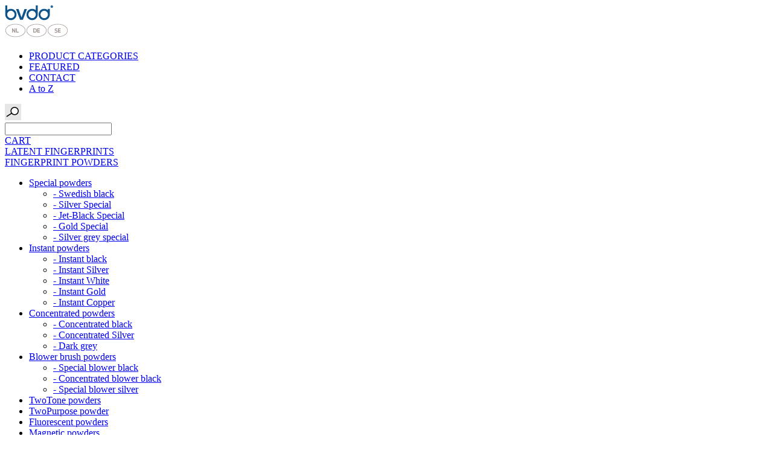

--- FILE ---
content_type: text/html; charset=UTF-8
request_url: https://bvda.com/en/concentrated-dark-grey
body_size: 12623
content:
<!DOCTYPE html><html lang="en"><head><title>BVDA - Concentrated powders</title><meta http-equiv="Content-Type" content="text/html; charset=utf-8"><meta name="title" content="BVDA - Concentrated powders">
<meta name="description" content="Concentrated powders">
<meta name="keywords" content="Concentrated powders, scene of crime, forensic, latent fingerprints, fingerprinting, fingerprint reagents, DFO, ninhydrin, 5-methylthioninhydrin, MTN, indandione, palmprint, toolmarks, shoeprint, footwear impressions, microtrace investigation, biological traces, post-mortem, ultraviolet, narcotic tests, marking, packing material, Polilight, gellifter, gelatin lifter, Silmark, silicone casting material">
<meta name="robots" content="index, follow">
<meta name="revisit-after" content="7 days"><link rel="stylesheet" type="text/css" href="/includes/revisal.css"><link rel="stylesheet" type="text/css" href="/includes/style202302a.css?1769914413"><link rel="stylesheet" type="text/css" href="/includes/nav3.css"><script type="text/javascript" src="/includes/jquery-2.1.1.min.js"></script><script src='https://code.jquery.com/ui/1.11.1/jquery-ui.js'></script><script type="text/javascript" src="/includes/superfish.js"></script><script type="text/javascript" src="/includes/nav3.js"></script><script type="text/javascript" src="/includes/search.js"></script><script type="text/javascript" src="/includes/script.js"></script><link rel="stylesheet" type="text/css" href="/includes/tabs.css" media="screen"><link rel="stylesheet" type="text/css" href="/includes/venobox.css" media="screen"><script type="text/javascript" src="/includes/jquery.cycle2.min.js"></script><script type="text/javascript" src="/includes/venobox.js"></script><script type="text/javascript" src="/includes/venoboxpopup.js"></script><script>
$(document).ready(function() {          
	$('#slideratoz').sliderFlow({
			'container' : '.slideratoz-container',
			'navigation' : '.slideratoz-navigation',
			'slide': '.slide',
			'speed': 0
		});
$('.toon').click(function() {
var keus=this.id;
$('#slideratoz').trigger('slideTo', keus);
return false;
});
});
</script></head><body><div id="container"><div class="relblok1"></div><div class="relblok2">
<a href="https://www.bvda.com/en/"><img src="/images/algemeen/BVDA_web_2023-2.png" id="logo23" alt=""></a><div id="taalkeuze-menu2"><a title="NL" href="https://www.bvda.com/nl/"><img src="/images/taal/bvda2-NL.png" alt="" class="taalknop"></a><a title="DE" href="https://www.bvda.com/de/"><img src="/images/taal/bvda2-DE.png" alt="" class="taalknop"></a><a title="SE" href="#bericht_se" class="venobox_nl taalkeuze" data-type="inline"><img src="/images/taal/bvda2-SE.png" alt="" class="taalknop"></a></div></div><div class="relblok3"><div id="wrap">
<!-- START TOP NAV -->
<div id="topnav">
<ul class="sf-menu"><li class='first' data-coords="1-1"><a href="/en/#" sub-nav="1-1">PRODUCT CATEGORIES</a></li>
<li class="tab3"  data-coords="1-3"><a href="/en/#" sub-nav="1-3">FEATURED</a></li>
<li class="tab6" is-static="true" data-coords="1-6"><a href="/en/contact" sub-nav="1-6">CONTACT</a></li>
<li class="tab7"  data-coords="1-7"><a href="/en/#" sub-nav="1-7">A to Z</a></li>
</ul></div> 
<!-- END TOP NAV -->

<!-- MEGA MENU START -->
<div id="megamenu-container" style="white-space:nowrap; display:none;"><div data-column="1" id="nav-column-1" class="nav hidden mega-column column-1" style="padding:0px;">
<div id="megamenu-header"><img src="/images/menu/navwijzer110x18-15.png" alt="" class="navwijzer"></div>
<div class="column-in1">
<div class="column-in13"></div>
</div>
<div class="column-in2">
<ul id="UL1"><li class="hidden" sub-nav="1-1"><span class="likop">Categories</span></li>
<li class="hidden" data-coords="2-1" sub-nav="1-1"><a class="mega-anchor aktief" href="/en/latent-fingerprints">Latent Fingerprints</a></li>
<li class="hidden" data-coords="2-2" sub-nav="1-1"><a class="mega-anchor" href="/en/shoeprints">Shoeprints</a></li>
<li class="hidden" data-coords="2-3" sub-nav="1-1"><a class="mega-anchor" href="/en/toolmark">Toolmarks</a></li>
<li class="hidden" data-coords="2-4" sub-nav="1-1"><a class="mega-anchor" href="/en/microtraces">Microtraces</a></li>
<li class="hidden" data-coords="2-5" sub-nav="1-1"><a class="mega-anchor" href="/en/biological-traces">Biological traces</a></li>
<li class="hidden" data-coords="2-6" sub-nav="1-1"><a class="mega-anchor" href="/en/evidence-collection">Evidence collection</a></li>
<li class="hidden" data-coords="2-7" sub-nav="1-1"><a class="mega-anchor" href="/en/investigation-kits">Investigation kits</a></li>
<li class="hidden" data-coords="2-8" sub-nav="1-1"><a class="mega-anchor" href="/en/marking-and-photographing">Marking and Photographing</a></li>
<li class="hidden" data-coords="2-9" sub-nav="1-1"><a class="mega-anchor" href="/en/fingerprint-taking">Fingerprint taking</a></li>
<li class="hidden" data-coords="2-10" sub-nav="1-1"><a class="mega-anchor" href="/en/forensic-equipment">Forensic Equipment</a></li>
<li class="hidden" sub-nav="1-3"><span class="likop">Selection</span></li>
<li class="hidden" data-coords="2-11" sub-nav="1-3"><a class="mega-anchor" href="/en/gellifters">Gellifters</a></li>
<li class="hidden" data-coords="2-12" sub-nav="1-3"><a class="mega-anchor" href="/en/glscan-sp">GLScan systems</a></li>
<li class="hidden" data-coords="2-13" sub-nav="1-3"><a class="mega-anchor" href="/en/ind">IND 1,2-indanedione</a></li>
<li class="hidden" data-coords="2-14" sub-nav="1-3"><a class="mega-anchor" href="/en/5-mtn">5-MTN</a></li>
<li class="hidden" data-coords="2-15" sub-nav="1-3"><a class="mega-anchor" href="/en/chemical-developers">Chemical developers</a></li>
<li class="hidden" data-coords="2-16" sub-nav="1-3"><a class="mega-anchor" href="/en/cyanoacrylate-fuming">Cyanoacrylate fuming</a></li>
<li class="hidden" data-coords="2-17" sub-nav="1-3"><a class="mega-anchor" href="/en/staining-blood-traces">Staining blood traces</a></li>
<li class="hidden" data-coords="2-18" sub-nav="1-3"><a class="mega-anchor" href="/en/silmark-cart">SILMARK CART Toolmarks</a></li>
<li class="hidden" data-coords="2-19" sub-nav="1-3"><a class="mega-anchor" href="/en/silmark-cart-for-fingermark-lifting">SILMARK CART  fingerprints</a></li>
<li class="hidden" data-coords="2-20" sub-nav="1-3"><a class="mega-anchor" href="/en/sole-print">Sole Print (for taking shoeprints)</a></li>
<li class="hidden" data-coords="2-21" sub-nav="1-3"><a class="mega-anchor" href="/en/swedish-black">Swedish black</a></li>
</ul></div>
</div>

<div data-column="2" id="nav-column-2" class="nav hidden mega-column column-2" style="padding:0px;">
<div id="megamenu-header"><img src="/images/menu/navwijzer110x18-15.png" alt="" class="navwijzer"></div>
<div class="column-in1">
<div class="column-in3"></div>
</div>
<div class="column-in2">
<ul id="UL2"><li class="hidden" sub-nav="2-1"><span class="likop">Latent Fingerprints</span></li>
<li class="hidden" data-coords="3-1" sub-nav="2-1"><a class="mega-anchor" href="/en/lifting-fingerprints">Lifting fingerprints</a></li>
<li class="hidden" data-coords="3-2" sub-nav="2-1"><a class="mega-anchor" href="/en/cyanoacrylate-fuming">Cyanoacrylate fuming</a></li>
<li class="hidden" data-coords="3-3" sub-nav="2-1"><a class="mega-anchor" href="/en/amino-acid-reagent">Amino acid reagents</a></li>
<li class="hidden" data-coords="3-4" sub-nav="2-1"><a class="mega-anchor" href="/en/chemical-developers">Chemical developers</a></li>
<li class="hidden" data-coords="3-5" sub-nav="2-1"><a class="mega-anchor" href="/en/staining-blood-traces">Staining blood traces</a></li>
<li class="hidden" data-coords="3-6" sub-nav="2-1"><a class="mega-anchor aktief" href="/en/fingerprint-powders">Fingerprint Powders</a></li>
<li class="hidden" data-coords="3-7" sub-nav="2-1"><a class="mega-anchor" href="/en/brushes">Brushes</a></li>
<li class="hidden" sub-nav="2-2"><span class="likop">Shoeprints</span></li>
<li class="hidden" data-coords="3-8" sub-nav="2-2"><a class="mega-anchor" href="/en/gellifters-shoeprints">Lifting shoeprints</a></li>
<li class="hidden" data-coords="3-9" sub-nav="2-2"><a class="mega-anchor" href="/en/casting-shoeprints">Casting shoeprints</a></li>
<li class="hidden" data-coords="3-10" sub-nav="2-2"><a class="mega-anchor" href="/en/shoeprints-in-blood">Shoeprints in blood</a></li>
<li class="hidden" data-coords="3-11" sub-nav="2-2"><a class="mega-anchor" href="/en/sole-print">Taking shoeprints</a></li>
<li class="hidden" sub-nav="2-3"><span class="likop">Toolmarks</span></li>
<li class="hidden" data-coords="3-12" sub-nav="2-3"><a class="mega-anchor" href="/en/silmark">Silicone impression compound</a></li>
<li class="hidden" data-coords="3-13" sub-nav="2-3"><a class="mega-anchor" href="/en/toolmark-aids">Toolmark aids</a></li>
<li class="hidden" sub-nav="2-4"><span class="likop">Microtraces</span></li>
<li class="hidden" data-coords="3-14" sub-nav="2-4"><a class="mega-anchor" href="/en/hairs-and-fibers">Hairs and fibers</a></li>
<li class="hidden" data-coords="3-15" sub-nav="2-4"><a class="mega-anchor" href="/en/gunshot-residue">Gunshot residue</a></li>
<li class="hidden" sub-nav="2-5"><span class="likop">Biological traces</span></li>
<li class="hidden" data-coords="3-16" sub-nav="2-5"><a class="mega-anchor" href="/en/luminol">Finding blood</a></li>
<li class="hidden" data-coords="3-17" sub-nav="2-5"><a class="mega-anchor" href="/en/semen">Semen</a></li>
<li class="hidden" data-coords="3-18" sub-nav="2-5"><a class="mega-anchor" href="/en/dna">DNA</a></li>
<li class="hidden" sub-nav="2-6"><span class="likop">Evidence collection</span></li>
<li class="hidden" data-coords="3-19" sub-nav="2-6"><a class="mega-anchor" href="/en/packing-material">Packing material</a></li>
<li class="hidden" data-coords="3-20" sub-nav="2-6"><a class="mega-anchor" href="/en/fire-investigation">Fire investigation</a></li>
<li class="hidden" data-coords="3-21" sub-nav="2-6"><a class="mega-anchor" href="/en/tools-and-instruments">Tools and instruments</a></li>
<li class="hidden" sub-nav="2-7"><span class="likop">Investigation kits</span></li>
<li class="hidden" data-coords="3-22" sub-nav="2-7"><a class="mega-anchor" href="/en/universal-investigation-kit">Universal investigation kits</a></li>
<li class="hidden" data-coords="3-23" sub-nav="2-7"><a class="mega-anchor" href="/en/burglary-investigation-kit">Burglary investigation kit</a></li>
<li class="hidden" data-coords="3-24" sub-nav="2-7"><a class="mega-anchor" href="/en/finger-and-palmprint-taking-kit">Finger- and palmprint taking kit</a></li>
<li class="hidden" data-coords="3-25" sub-nav="2-7"><a class="mega-anchor" href="/en/foot-and-tireprint-kit">Foot- and tireprint kit</a></li>
<li class="hidden" data-coords="3-26" sub-nav="2-7"><a class="mega-anchor" href="/en/iodine-fuming-kit">Iodine Fuming kit</a></li>
<li class="hidden" data-coords="3-27" sub-nav="2-7"><a class="mega-anchor" href="/en/traffic-accident-kit">Traffic accident kit</a></li>
<li class="hidden" data-coords="3-28" sub-nav="2-7"><a class="mega-anchor" href="/en/uv-kit">UV kit</a></li>
<li class="hidden" data-coords="3-29" sub-nav="2-7"><a class="mega-anchor" href="/en/compact-uv-kit">Compact UV kit</a></li>
<li class="hidden" data-coords="3-30" sub-nav="2-7"><a class="mega-anchor" href="/en/obliterated-number-restoration-kit">Obliterated number restoration kit</a></li>
<li class="hidden" sub-nav="2-8"><span class="likop">Marking and Photographing</span></li>
<li class="hidden" data-coords="3-31" sub-nav="2-8"><a class="mega-anchor" href="/en/photographic-rulers">Photographic rulers</a></li>
<li class="hidden" data-coords="3-32" sub-nav="2-8"><a class="mega-anchor" href="/en/evidence-marking">Evidence marking</a></li>
<li class="hidden" sub-nav="2-9"><span class="likop">Fingerprint taking</span></li>
<li class="hidden" data-coords="3-33" sub-nav="2-9"><a class="mega-anchor" href="/en/ceramic-ink-pad-reactangular">Fingerprint ink pads</a></li>
<li class="hidden" data-coords="3-34" sub-nav="2-9"><a class="mega-anchor" href="/en/bvda-fingerprint-ink">Fingerprint ink</a></li>
<li class="hidden" data-coords="3-35" sub-nav="2-9"><a class="mega-anchor" href="/en/printake-for-fingerprints">Printake</a></li>
<li class="hidden" data-coords="3-36" sub-nav="2-9"><a class="mega-anchor" href="/en/ink-rollers-plastic-handle">Ink rollers</a></li>
<li class="hidden" data-coords="3-37" sub-nav="2-9"><a class="mega-anchor" href="/en/fingerprint-cardholders">Fingerprint cardholders</a></li>
<li class="hidden" data-coords="3-38" sub-nav="2-9"><a class="mega-anchor" href="/en/palmprint-ink-roll-porelon">Palmprint ink roll and pads</a></li>
<li class="hidden" data-coords="3-39" sub-nav="2-9"><a class="mega-anchor" href="/en/miscellaneous">Miscellaneous</a></li>
<li class="hidden" data-coords="3-40" sub-nav="2-9"><a class="mega-anchor" href="/en/fingerprint-magnifier">Fingerprint magnifier</a></li>
<li class="hidden" sub-nav="2-10"><span class="likop">Forensic Equipment</span></li>
<li class="hidden" data-coords="3-41" sub-nav="2-10"><a class="mega-anchor" href="/en/glscanners">GLScan Imaging Systems</a></li>
<li class="hidden" data-coords="3-42" sub-nav="2-10"><a class="mega-anchor" href="/en/light-sources">Light sources</a></li>
</ul></div>
</div>

<div data-column="3" id="nav-column-3" class="nav hidden mega-column column-3" style="padding:0px;">
<div id="megamenu-header"><img src="/images/menu/navwijzer110x18-15.png" alt="" class="navwijzer"></div>
<div class="column-in1">
<div class="column-in3"></div>
</div>
<div class="column-in2">
<ul id="UL3"><li class="hidden" sub-nav="3-1"><span class="likop">Lifting fingerprints</span></li>
<li class="hidden" data-coords="4-1" sub-nav="3-1"><a class="mega-anchor" href="/en/gellifters">Gellifters</a></li>
<li class="hidden" data-coords="4-2" sub-nav="3-1"><a class="mega-anchor" href="/en/instant-lifters">Instant Lifters</a></li>
<li class="hidden" data-coords="4-3" sub-nav="3-1"><a class="mega-anchor" href="/en/lifting-tape">Lifting tape</a></li>
<li class="hidden" data-coords="4-4" sub-nav="3-1"><a class="mega-anchor" href="/en/silicone-for-lifting">Silicone for lifting</a></li>
<li class="hidden" sub-nav="3-2"><span class="likop">Cyanoacrylate fuming</span></li>
<li class="hidden" data-coords="4-5" sub-nav="3-2"><a class="mega-anchor" href="/en/cyano-powder">PECA Cyano powder</a></li>
<li class="hidden" data-coords="4-6" sub-nav="3-2"><a class="mega-anchor" href="/en/cyano-fluid">Cyano fluid</a></li>
<li class="hidden" data-coords="4-7" sub-nav="3-2"><a class="mega-anchor" href="/en/cyano-staining-solution">Cyano staining solutions</a></li>
<li class="hidden" data-coords="4-8" sub-nav="3-2"><a class="mega-anchor" href="/en/cyano-fuming-system">Cyano Fuming System</a></li>
<li class="hidden" sub-nav="3-3"><span class="likop">Amino acid reagents</span></li>
<li class="hidden" data-coords="4-9" sub-nav="3-3"><a class="mega-anchor" href="/en/ninhydrin">Ninhydrin</a></li>
<li class="hidden" data-coords="4-10" sub-nav="3-3"><a class="mega-anchor" href="/en/ind">IND</a></li>
<li class="hidden" data-coords="4-11" sub-nav="3-3"><a class="mega-anchor" href="/en/5-mtn">MTN</a></li>
<li class="hidden" data-coords="4-12" sub-nav="3-3"><a class="mega-anchor" href="/en/dfo">DFO</a></li>
<li class="hidden" data-coords="4-13" sub-nav="3-3"><a class="mega-anchor" href="/en/thermanin">ThermaNin</a></li>
<li class="hidden" sub-nav="3-4"><span class="likop">Chemical developers</span></li>
<li class="hidden" data-coords="4-14" sub-nav="3-4"><a class="mega-anchor" href="/en/physical-developer">Physical Developer</a></li>
<li class="hidden" data-coords="4-15" sub-nav="3-4"><a class="mega-anchor" href="/en/silver-nitrate-solution">Silver Nitrate solution</a></li>
<li class="hidden" data-coords="4-16" sub-nav="3-4"><a class="mega-anchor" href="/en/iodine-benzoflavone">Iodine / Benzoflavone</a></li>
<li class="hidden" data-coords="4-17" sub-nav="3-4"><a class="mega-anchor" href="/en/crystal-violet">Crystal Violet</a></li>
<li class="hidden" data-coords="4-18" sub-nav="3-4"><a class="mega-anchor" href="/en/oil-red-o">Oil Red O</a></li>
<li class="hidden" data-coords="4-19" sub-nav="3-4"><a class="mega-anchor" href="/en/sudan-black-solvent-black-3">Sudan Black (Solvent Black 3)</a></li>
<li class="hidden" sub-nav="3-5"><span class="likop">Staining blood traces</span></li>
<li class="hidden" data-coords="4-20" sub-nav="3-5"><a class="mega-anchor" href="/en/acid-yellow-7">Acid Yellow 7</a></li>
<li class="hidden" data-coords="4-21" sub-nav="3-5"><a class="mega-anchor" href="/en/acid-violet-17">Acid Violet 17</a></li>
<li class="hidden" data-coords="4-22" sub-nav="3-5"><a class="mega-anchor" href="/en/amido-black">Amido Black</a></li>
<li class="hidden" data-coords="4-23" sub-nav="3-5"><a class="mega-anchor" href="/en/crowles-stain">Crowle's stain</a></li>
<li class="hidden" data-coords="4-24" sub-nav="3-5"><a class="mega-anchor" href="/en/hungarian-red">Hungarian Red</a></li>
<li class="hidden" data-coords="4-25" sub-nav="3-5"><a class="mega-anchor" href="/en/coomassie-blue">Coomassie Blue</a></li>
<li class="hidden" data-coords="4-26" sub-nav="3-5"><a class="mega-anchor" href="/en/leuco-crystal-violet">Leuco Crystal Violet</a></li>
<li class="hidden" sub-nav="3-6"><span class="likop">Fingerprint Powders</span></li>
<li class="hidden" data-coords="4-27" sub-nav="3-6"><a class="mega-anchor" href="/en/special-powders">Special powders</a></li>
<li class="hidden" data-coords="4-28" sub-nav="3-6"><a class="mega-anchor" href="/en/instant-powders">Instant powders</a></li>
<li class="hidden" data-coords="4-29" sub-nav="3-6"><a class="mega-anchor aktief" href="/en/concentrated-powders">Concentrated powders</a></li>
<li class="hidden" data-coords="4-30" sub-nav="3-6"><a class="mega-anchor" href="/en/blower-brush-powders">Blower brush powders</a></li>
<li class="hidden" data-coords="4-31" sub-nav="3-6"><a class="mega-anchor" href="/en/two-tone-powders">TwoTone powders</a></li>
<li class="hidden" data-coords="4-32" sub-nav="3-6"><a class="mega-anchor" href="/en/two-purpose-powder">TwoPurpose powder</a></li>
<li class="hidden" data-coords="4-33" sub-nav="3-6"><a class="mega-anchor" href="/en/fluorescent-powders">Fluorescent powders</a></li>
<li class="hidden" data-coords="4-34" sub-nav="3-6"><a class="mega-anchor" href="/en/magnetic-powders">Magnetic powders</a></li>
<li class="hidden" data-coords="4-35" sub-nav="3-6"><a class="mega-anchor" href="/en/magnetic-twotone">Magnetic TwoTone</a></li>
<li class="hidden" data-coords="4-36" sub-nav="3-6"><a class="mega-anchor" href="/en/magnetic-fluor-powders">Magnetic fluor powders</a></li>
<li class="hidden" data-coords="4-37" sub-nav="3-6"><a class="mega-anchor" href="/en/ir-powder-visas">VISAS IR powder</a></li>
<li class="hidden" data-coords="4-38" sub-nav="3-6"><a class="mega-anchor" href="/en/small-particle-reagent">Small particle reagent</a></li>
<li class="hidden" data-coords="4-39" sub-nav="3-6"><a class="mega-anchor" href="/en/powder-suspensions">Powder Suspension</a></li>
<li class="hidden" sub-nav="3-7"><span class="likop">Brushes</span></li>
<li class="hidden" data-coords="4-40" sub-nav="3-7"><a class="mega-anchor" href="/en/zephyr-brush">Zephyr brush</a></li>
<li class="hidden" data-coords="4-41" sub-nav="3-7"><a class="mega-anchor" href="/en/squirrel-hair">Squirrel hair brush</a></li>
<li class="hidden" data-coords="4-42" sub-nav="3-7"><a class="mega-anchor" href="/en/marabou-brush">Marabou brush</a></li>
<li class="hidden" data-coords="4-43" sub-nav="3-7"><a class="mega-anchor" href="/en/carbon-brush">Carbon brush</a></li>
<li class="hidden" data-coords="4-44" sub-nav="3-7"><a class="mega-anchor" href="/en/blower-brush">Blower brush</a></li>
<li class="hidden" data-coords="4-45" sub-nav="3-7"><a class="mega-anchor" href="/en/magnetic-brushes">Magnetic brushes</a></li>
<li class="hidden" sub-nav="3-8"><span class="likop">Lifting shoeprints</span></li>
<li class="hidden" data-coords="4-46" sub-nav="3-8"><a class="mega-anchor" href="/en/gellifters-shoeprints">Gellifters for shoeprints</a></li>
<li class="hidden" data-coords="4-47" sub-nav="3-8"><a class="mega-anchor" href="/en/electrostatic_lifting_of_shoeprints">Electrostatic lifting</a></li>
<li class="hidden" sub-nav="3-9"><span class="likop">Casting shoeprints</span></li>
<li class="hidden" data-coords="4-48" sub-nav="3-9"><a class="mega-anchor" href="/en/foot-and-tireprint-kit2">Foot- and tireprint casting kit</a></li>
<li class="hidden" data-coords="4-49" sub-nav="3-9"><a class="mega-anchor" href="/en/plaster-of-paris">Plaster of Paris</a></li>
<li class="hidden" data-coords="4-50" sub-nav="3-9"><a class="mega-anchor" href="/en/slm-release-agent">SLM release agent</a></li>
<li class="hidden" data-coords="4-51" sub-nav="3-9"><a class="mega-anchor" href="/en/unifix-16">Unifix 16</a></li>
<li class="hidden" data-coords="4-52" sub-nav="3-9"><a class="mega-anchor" href="/en/universal-sprayer">Universal sprayer</a></li>
<li class="hidden" data-coords="4-53" sub-nav="3-9"><a class="mega-anchor" href="/en/casting-frame-metal">Casting frame metal</a></li>
<li class="hidden" data-coords="4-54" sub-nav="3-9"><a class="mega-anchor" href="/en/mixing-bowl-sieve">Mixing bowl/sieve</a></li>
<li class="hidden" data-coords="4-55" sub-nav="3-9"><a class="mega-anchor" href="/en/latent-powder">Contrast powder for snow</a></li>
<li class="hidden" sub-nav="3-10"><span class="likop">Shoeprints in blood</span></li>
<li class="hidden" data-coords="4-56" sub-nav="3-10"><a class="mega-anchor" href="/en/acid-yellow-7-for-shoeprints">Acid Yellow 7</a></li>
<li class="hidden" data-coords="4-57" sub-nav="3-10"><a class="mega-anchor" href="/en/acid-violet-17-for-shoeprints">Acid Violet 17</a></li>
<li class="hidden" data-coords="4-58" sub-nav="3-10"><a class="mega-anchor" href="/en/amido-black-shoeprints">Amido Black</a></li>
<li class="hidden" data-coords="4-59" sub-nav="3-10"><a class="mega-anchor" href="/en/crowles-stain-for-shoeprints">Crowle's stain</a></li>
<li class="hidden" data-coords="4-60" sub-nav="3-10"><a class="mega-anchor" href="/en/hungarian-red-for-shoeprints">Hungarian Red</a></li>
<li class="hidden" data-coords="4-61" sub-nav="3-10"><a class="mega-anchor" href="/en/coomassie-blue-for-shoeprints">Coomassie Blue</a></li>
<li class="hidden" data-coords="4-62" sub-nav="3-10"><a class="mega-anchor" href="/en/leuco-crystal-violet-for-shoeprints">Leuco Crystal Violet</a></li>
<li class="hidden" sub-nav="3-11"><span class="likop">Taking shoeprints</span></li>
<li class="hidden" data-coords="4-63" sub-nav="3-11"><a class="mega-anchor" href="/en/sole-print">Sole Print</a></li>
<li class="hidden" sub-nav="3-12"><span class="likop">Silicone impression compound</span></li>
<li class="hidden" data-coords="4-64" sub-nav="3-12"><a class="mega-anchor" href="/en/silmark-gray">SILMARK gray</a></li>
<li class="hidden" data-coords="4-65" sub-nav="3-12"><a class="mega-anchor" href="/en/silmark-cart">SILMARK CART</a></li>
<li class="hidden" sub-nav="3-13"><span class="likop">Toolmark aids</span></li>
<li class="hidden" data-coords="4-66" sub-nav="3-13"><a class="mega-anchor" href="/en/mixing-pad">Mixing pad</a></li>
<li class="hidden" data-coords="4-67" sub-nav="3-13"><a class="mega-anchor" href="/en/mixing-dish">Mixing dish</a></li>
<li class="hidden" data-coords="4-68" sub-nav="3-13"><a class="mega-anchor" href="/en/svedia-spatula">Svedia spatula</a></li>
<li class="hidden" data-coords="4-69" sub-nav="3-13"><a class="mega-anchor" href="/en/photo-ruler">Photo ruler</a></li>
<li class="hidden" data-coords="4-70" sub-nav="3-13"><a class="mega-anchor" href="/en/testmarks">Testmarks</a></li>
<li class="hidden" data-coords="4-71" sub-nav="3-13"><a class="mega-anchor" href="/en/preparation-replica">Preparation of replica</a></li>
<li class="hidden" sub-nav="3-14"><span class="likop">Hairs and fibers</span></li>
<li class="hidden" data-coords="4-72" sub-nav="3-14"><a class="mega-anchor" href="/en/vacuumark">VacuuMark</a></li>
<li class="hidden" data-coords="4-73" sub-nav="3-14"><a class="mega-anchor" href="/en/microtrace-tape">Microtrace tape</a></li>
<li class="hidden" data-coords="4-74" sub-nav="3-14"><a class="mega-anchor" href="/en/instant-lifter-for-hairs-and-fibers">Instant lifter for hairs and fibers</a></li>
<li class="hidden" sub-nav="3-16"><span class="likop">Finding blood</span></li>
<li class="hidden" data-coords="4-75" sub-nav="3-16"><a class="mega-anchor" href="/en/luminol">Luminol</a></li>
<li class="hidden" data-coords="4-76" sub-nav="3-16"><a class="mega-anchor" href="/en/blue-star">Bluestar</a></li>
<li class="hidden" data-coords="4-77" sub-nav="3-16"><a class="mega-anchor" href="/en/hemastix">Hemastix</a></li>
<li class="hidden" data-coords="4-78" sub-nav="3-16"><a class="mega-anchor" href="/en/peroxtesmo">Peroxtesmo</a></li>
<li class="hidden" data-coords="4-79" sub-nav="3-16"><a class="mega-anchor" href="/en/hexagon-obti">Hexagon OBTI</a></li>
<li class="hidden" data-coords="4-80" sub-nav="3-16"><a class="mega-anchor" href="/en/phenolphthalein">Phenolphthalein</a></li>
<li class="hidden" data-coords="4-81" sub-nav="3-16"><a class="mega-anchor" href="/en/leucomalachite-green">Leucomalachite green</a></li>
<li class="hidden" sub-nav="3-17"><span class="likop">Semen</span></li>
<li class="hidden" data-coords="4-82" sub-nav="3-17"><a class="mega-anchor" href="/en/">Phosphatesmo</a></li>
<li class="hidden" sub-nav="3-18"><span class="likop">DNA</span></li>
<li class="hidden" data-coords="4-83" sub-nav="3-18"><a class="mega-anchor" href="/en/swabs">Swabs</a></li>
<li class="hidden" data-coords="4-84" sub-nav="3-18"><a class="mega-anchor" href="/en/genelift">Genelift</a></li>
<li class="hidden" sub-nav="3-19"><span class="likop">Packing material</span></li>
<li class="hidden" data-coords="4-85" sub-nav="3-19"><a class="mega-anchor" href="/en/paper-bags">Paper bags</a></li>
<li class="hidden" sub-nav="3-20"><span class="likop">Fire investigation</span></li>
<li class="hidden" data-coords="4-86" sub-nav="3-20"><a class="mega-anchor" href="/en/fire-debris-bags">Fire debris bags</a></li>
<li class="hidden" sub-nav="3-21"><span class="likop">Tools and instruments</span></li>
<li class="hidden" data-coords="4-87" sub-nav="3-21"><a class="mega-anchor" href="/en/forceps">Forceps</a></li>
<li class="hidden" data-coords="4-88" sub-nav="3-21"><a class="mega-anchor" href="/en/scalpel">Scalpel</a></li>
<li class="hidden" data-coords="4-89" sub-nav="3-21"><a class="mega-anchor" href="/en/scissors">Scissors</a></li>
<li class="hidden" data-coords="4-90" sub-nav="3-21"><a class="mega-anchor" href="/en/disposable-pipet">Disposable pipet</a></li>
<li class="hidden" data-coords="4-91" sub-nav="3-21"><a class="mega-anchor" href="/en/magnifiers">Magnifiers</a></li>
<li class="hidden" data-coords="4-92" sub-nav="3-21"><a class="mega-anchor" href="/en/fine-tooth-comb">Fine-tooth comb</a></li>
<li class="hidden" data-coords="4-93" sub-nav="3-21"><a class="mega-anchor" href="/en/mouth-mirror">Mouth mirror</a></li>
<li class="hidden" data-coords="4-94" sub-nav="3-21"><a class="mega-anchor" href="/en/mouth-opener">Mouth opener</a></li>
<li class="hidden" data-coords="4-95" sub-nav="3-21"><a class="mega-anchor" href="/en/eco-sprayer-kit">Eco Sprayer kit</a></li>
<li class="hidden" sub-nav="3-31"><span class="likop">Photographic rulers</span></li>
<li class="hidden" data-coords="4-96" sub-nav="3-31"><a class="mega-anchor" href="/en/photoruler-40-cm">Photo ruler, 40 cm</a></li>
<li class="hidden" data-coords="4-97" sub-nav="3-31"><a class="mega-anchor" href="/en/l-scale-for-shoeprints-foldable">L-scale for shoeprints, foldable</a></li>
<li class="hidden" data-coords="4-98" sub-nav="3-31"><a class="mega-anchor" href="/en/marking-tape">Marking tape</a></li>
<li class="hidden" data-coords="4-99" sub-nav="3-31"><a class="mega-anchor" href="/en/l-scale-for-shoeprints-bureau-style">L-scales for shoeprints, bureau style</a></li>
<li class="hidden" data-coords="4-100" sub-nav="3-31"><a class="mega-anchor" href="/en/l-scale-abfo2-style">L-scale, ABFO #2 style</a></li>
<li class="hidden" data-coords="4-101" sub-nav="3-31"><a class="mega-anchor" href="/en/rulers-15-cm-6-inch">Rulers 15 cm/6 inch</a></li>
<li class="hidden" data-coords="4-102" sub-nav="3-31"><a class="mega-anchor" href="/en/fluorescent-rulers-15-cm-6-inch">Fluorescent rulers 15 cm/6 inch</a></li>
<li class="hidden" data-coords="4-103" sub-nav="3-31"><a class="mega-anchor" href="/en/rulers-5-cm-2-inch">Rulers 5 cm/2 inch</a></li>
<li class="hidden" data-coords="4-104" sub-nav="3-31"><a class="mega-anchor" href="/en/fluorescent-rulers-5-cm-2-inch">Fluorescent rulers, 5 cm/2 inch</a></li>
<li class="hidden" data-coords="4-105" sub-nav="3-31"><a class="mega-anchor" href="/en/fluorescent-l-scale-abfo2-style">Fluorescent L-scale rulers, ABFO #2 style</a></li>
<li class="hidden" data-coords="4-106" sub-nav="3-31"><a class="mega-anchor" href="/en/magnetic-ruler-60-cm">Magnetic ruler, 60 cm</a></li>
<li class="hidden" data-coords="4-107" sub-nav="3-31"><a class="mega-anchor" href="/en/magnetic-rulers-15-cm-6-inch">Magnetic rulers 15 cm/6 inch</a></li>
<li class="hidden" data-coords="4-108" sub-nav="3-31"><a class="mega-anchor" href="/en/magnetic-rulers-5-cm-2-inch">Magnetic rulers 5 cm/2 inch</a></li>
<li class="hidden" data-coords="4-109" sub-nav="3-31"><a class="mega-anchor" href="/en/l-scale-disposable">Disposable L-scale</a></li>
<li class="hidden" data-coords="4-110" sub-nav="3-31"><a class="mega-anchor" href="/en/ruler-15cm-disposable">Disposable photo ruler</a></li>
<li class="hidden" sub-nav="3-32"><span class="likop">Evidence marking</span></li>
<li class="hidden" data-coords="4-111" sub-nav="3-32"><a class="mega-anchor" href="/en/numbers-and-arrows-signs">Numbers and arrow signs</a></li>
<li class="hidden" data-coords="4-112" sub-nav="3-32"><a class="mega-anchor" href="/en/evidence-markers-with-foldable-l-scale">Evidence markers with L-scale</a></li>
<li class="hidden" data-coords="4-113" sub-nav="3-32"><a class="mega-anchor" href="/en/evidence-markers-with-letters-or-arrows">Evidence markers with letters</a></li>
<li class="hidden" data-coords="4-114" sub-nav="3-32"><a class="mega-anchor" href="/en/hinged-evidence-markers">Hinged evidence markers</a></li>
<li class="hidden" data-coords="4-115" sub-nav="3-32"><a class="mega-anchor" href="/en/evidence-marker-kits">Evidence marker kits</a></li>
<li class="hidden" data-coords="4-116" sub-nav="3-32"><a class="mega-anchor" href="/en/adhesive-numbers-and-arrows">Self-adhesive labels with numbers or arrows</a></li>
<li class="hidden" data-coords="4-117" sub-nav="3-32"><a class="mega-anchor" href="/en/self-adhesive-labels-with-scale">Self-adhesive labels with scale</a></li>
<li class="hidden" data-coords="4-118" sub-nav="3-32"><a class="mega-anchor" href="/en/marking-strips">Marking strips</a></li>
<li class="hidden" sub-nav="3-33"><span class="likop">Fingerprint ink pads</span></li>
<li class="hidden" data-coords="4-119" sub-nav="3-33"><a class="mega-anchor" href="/en/ceramic-ink-pad-reactangular">Ceramic ink pad rectangular</a></li>
<li class="hidden" data-coords="4-120" sub-nav="3-33"><a class="mega-anchor" href="/en/instant-bvda-ink-pad">Instant BVDA fingerprint pad</a></li>
<li class="hidden" data-coords="4-121" sub-nav="3-33"><a class="mega-anchor" href="/en/ceramic-ink-pad-round-64mm">Ceramic ink pad round, 64 mm</a></li>
<li class="hidden" data-coords="4-122" sub-nav="3-33"><a class="mega-anchor" href="/en/ceramic-ink-pad-round-38mm">Ceramic ink pad round, 38 mm</a></li>
<li class="hidden" data-coords="4-123" sub-nav="3-33"><a class="mega-anchor" href="/en/instant-ink-pad-round">Instant fingerprint pad, round</a></li>
<li class="hidden" data-coords="4-124" sub-nav="3-33"><a class="mega-anchor" href="/en/ceramic-ink-pad-reactangular-small">Ceramic ink pad rectangular, small</a></li>
<li class="hidden" sub-nav="3-34"><span class="likop">Fingerprint ink</span></li>
<li class="hidden" data-coords="4-125" sub-nav="3-34"><a class="mega-anchor" href="/en/bvda-fingerprint-ink">BVDA fingerprint ink</a></li>
<li class="hidden" sub-nav="3-35"><span class="likop">Printake</span></li>
<li class="hidden" data-coords="4-126" sub-nav="3-35"><a class="mega-anchor" href="/en/printake-for-fingerprints">Printake for fingerprints</a></li>
<li class="hidden" data-coords="4-127" sub-nav="3-35"><a class="mega-anchor" href="/en/printake-for-palmprints">Printake for palmprints</a></li>
<li class="hidden" data-coords="4-128" sub-nav="3-35"><a class="mega-anchor" href="/en/printake-booklet">Printake booklet</a></li>
<li class="hidden" data-coords="4-129" sub-nav="3-35"><a class="mega-anchor" href="/en/printake-retainer-pads">Printake retainer pads</a></li>
<li class="hidden" sub-nav="3-36"><span class="likop">Ink rollers</span></li>
<li class="hidden" data-coords="4-130" sub-nav="3-36"><a class="mega-anchor" href="/en/ink-rollers-plastic-handle">Ink rollers with plastic handle</a></li>
<li class="hidden" sub-nav="3-37"><span class="likop">Fingerprint cardholders</span></li>
<li class="hidden" data-coords="4-131" sub-nav="3-37"><a class="mega-anchor" href="/en/fingerprint-cardholder">Fingerprint cardholder</a></li>
<li class="hidden" data-coords="4-132" sub-nav="3-37"><a class="mega-anchor" href="/en/fingerprint-clamping-device">Fingerprint clamping device</a></li>
<li class="hidden" sub-nav="3-38"><span class="likop">Palmprint ink roll and pads</span></li>
<li class="hidden" data-coords="4-133" sub-nav="3-38"><a class="mega-anchor" href="/en/palmprint-ink-roll-porelon">Palmprint ink roll, Porelon</a></li>
<li class="hidden" data-coords="4-134" sub-nav="3-38"><a class="mega-anchor" href="/en/palmprint-ink-pad">Palmprint ink pad, Porelon</a></li>
<li class="hidden" data-coords="4-135" sub-nav="3-38"><a class="mega-anchor" href="/en/ceramic-palmprint-ink-pad">Ceramic palmprint ink pad</a></li>
<li class="hidden" sub-nav="3-39"><span class="likop">Miscellaneous</span></li>
<li class="hidden" data-coords="4-136" sub-nav="3-39"><a class="mega-anchor" href="/en/miscellaneous">Kresto hand cleaner</a></li>
<li class="hidden" data-coords="4-137" sub-nav="3-39"><a class="mega-anchor" href="/en/removal-waterless-cleaner">Removal waterless cleaner</a></li>
<li class="hidden" data-coords="4-138" sub-nav="3-39"><a class="mega-anchor" href="/en/ink-cleaner">Ink cleaner</a></li>
<li class="hidden" data-coords="4-139" sub-nav="3-39"><a class="mega-anchor" href="/en/glass-cleaner-in-aerosol-can">Glass cleaner, aerosol can</a></li>
<li class="hidden" data-coords="4-140" sub-nav="3-39"><a class="mega-anchor" href="/en/ink-remover-towelettes">Ink remover towelettes</a></li>
<li class="hidden" data-coords="4-141" sub-nav="3-39"><a class="mega-anchor" href="/en/ink-spatula">Ink spatula</a></li>
<li class="hidden" data-coords="4-142" sub-nav="3-39"><a class="mega-anchor" href="/en/glass-inking-slabs">Glass inking slabs</a></li>
<li class="hidden" data-coords="4-143" sub-nav="3-39"><a class="mega-anchor" href="/en/opaque-fingerprint-form-labels">Opaque fingerprint form labels</a></li>
<li class="hidden" data-coords="4-144" sub-nav="3-39"><a class="mega-anchor" href="/en/pre-fingerprinting-tissues">Pre-fingerprinting tissues</a></li>
<li class="hidden" data-coords="4-145" sub-nav="3-39"><a class="mega-anchor" href="/en/pre-fingerprinting-fluid">RidgeUp - pre-fingerprint fluid</a></li>
<li class="hidden" sub-nav="3-40"><span class="likop">Fingerprint magnifier</span></li>
<li class="hidden" data-coords="4-146" sub-nav="3-40"><a class="mega-anchor" href="/en/fingerprint-magnifier">Fingerprint magnifier</a></li>
<li class="hidden" sub-nav="3-41"><span class="likop">GLScan Imaging Systems</span></li>
<li class="hidden" data-coords="4-147" sub-nav="3-41"><a class="mega-anchor" href="/en/glscan-sp">GLScan SP</a></li>
<li class="hidden" data-coords="4-148" sub-nav="3-41"><a class="mega-anchor" href="/en/glscan-fp">GLScan FP</a></li>
<li class="hidden" sub-nav="3-42"><span class="likop">Light sources</span></li>
<li class="hidden" data-coords="4-149" sub-nav="3-42"><a class="mega-anchor" href="/en/polilight">Polilight</a></li>
</ul></div>
</div>

<div data-column="4" id="nav-column-4" class="nav hidden mega-column column-4" style="padding:0px;">
<div id="megamenu-header"><img src="/images/menu/navwijzer110x18-15.png" alt="" class="navwijzer"></div>
<div class="column-in1">
<div class="column-in3"></div>
</div>
<div class="column-in2">
<ul id="UL4"><li class="hidden" sub-nav="4-1"><span class="likop">Gellifters</span></li>
<li class="hidden" data-coords="5_1" sub-nav="4-1"><a class="mega-anchor" href="/en/gellifters-black">Gellifters Black</a></li>
<li class="hidden" data-coords="5_2" sub-nav="4-1"><a class="mega-anchor" href="/en/gellifters-white">Gellifters White</a></li>
<li class="hidden" data-coords="5_3" sub-nav="4-1"><a class="mega-anchor" href="/en/gellifters-transparent">Gellifters Transparent</a></li>
<li class="hidden" sub-nav="4-3"><span class="likop">Lifting tape</span></li>
<li class="hidden" data-coords="5_4" sub-nav="4-3"><a class="mega-anchor" href="/en/bvda-lifting-tape">BVDA lifting tape</a></li>
<li class="hidden" data-coords="5_5" sub-nav="4-3"><a class="mega-anchor" href="/en/elastic-lifting-tape">Elastic PVC tape</a></li>
<li class="hidden" data-coords="5_6" sub-nav="4-3"><a class="mega-anchor" href="/en/backing-cards">Backing cards</a></li>
<li class="hidden" sub-nav="4-4"><span class="likop">Silicone for lifting</span></li>
<li class="hidden" data-coords="5_7" sub-nav="4-4"><a class="mega-anchor" href="/en/silmark-black">Silmark Black</a></li>
<li class="hidden" data-coords="5_8" sub-nav="4-4"><a class="mega-anchor" href="/en/silmark-white">Silmark White</a></li>
<li class="hidden" data-coords="5_9" sub-nav="4-4"><a class="mega-anchor" href="/en/silmark-cart-for-fingermark-lifting">Silmark CART</a></li>
<li class="hidden" sub-nav="4-5"><span class="likop">PECA Cyano powder</span></li>
<li class="hidden" data-coords="5_10" sub-nav="4-5"><a class="mega-anchor" href="/en/peca-multiband">PECA Multiband</a></li>
<li class="hidden" data-coords="5_11" sub-nav="4-5"><a class="mega-anchor" href="/en/peca-fluor-extra">PECA Fluor Extra</a></li>
<li class="hidden" data-coords="5_12" sub-nav="4-5"><a class="mega-anchor" href="/en/peca-regular">PECA Regular</a></li>
<li class="hidden" sub-nav="4-7"><span class="likop">Cyano staining solutions</span></li>
<li class="hidden" data-coords="5_13" sub-nav="4-7"><a class="mega-anchor" href="/en/basic-yellow-40">Basic Yellow 40</a></li>
<li class="hidden" data-coords="5_14" sub-nav="4-7"><a class="mega-anchor" href="/en/basic-red-14">Basic Red 14</a></li>
<li class="hidden" data-coords="5_15" sub-nav="4-7"><a class="mega-anchor" href="/en/ardrox">Ardrox</a></li>
<li class="hidden" data-coords="5_16" sub-nav="4-7"><a class="mega-anchor" href="/en/safranin-o">Safranine</a></li>
<li class="hidden" data-coords="5_17" sub-nav="4-7"><a class="mega-anchor" href="/en/rhodamine">Rhodamine 6G</a></li>
<li class="hidden" data-coords="5_18" sub-nav="4-7"><a class="mega-anchor" href="/en/sudan-black-ca-staining">Sudan Black</a></li>
<li class="hidden" sub-nav="4-9"><span class="likop">Ninhydrin</span></li>
<li class="hidden" data-coords="5_19" sub-nav="4-9"><a class="mega-anchor" href="/en/ninprint">NINPRINT</a></li>
<li class="hidden" data-coords="5_20" sub-nav="4-9"><a class="mega-anchor" href="/en/ready-for-use-ninhydrin">Ready for use Ninhydrin</a></li>
<li class="hidden" data-coords="5_21" sub-nav="4-9"><a class="mega-anchor" href="/en/ninhydrin-crystals">Ninhydrin  Crystals</a></li>
<li class="hidden" sub-nav="4-16"><span class="likop">Iodine / Benzoflavone</span></li>
<li class="hidden" data-coords="5_22" sub-nav="4-16"><a class="mega-anchor" href="/en/iodine-fuming-kit2">Iodine Fuming kit</a></li>
<li class="hidden" sub-nav="4-27"><span class="likop">Special powders</span></li>
<li class="hidden" data-coords="5_23" sub-nav="4-27"><a class="mega-anchor" href="/en/swedish-black">Swedish black</a></li>
<li class="hidden" data-coords="5_24" sub-nav="4-27"><a class="mega-anchor" href="/en/silver-special">Silver Special</a></li>
<li class="hidden" data-coords="5_25" sub-nav="4-27"><a class="mega-anchor" href="/en/jet-black-special">Jet-Black Special</a></li>
<li class="hidden" data-coords="5_26" sub-nav="4-27"><a class="mega-anchor" href="/en/gold-special">Gold Special</a></li>
<li class="hidden" data-coords="5_27" sub-nav="4-27"><a class="mega-anchor" href="/en/silver-grey-special">Silver grey special</a></li>
<li class="hidden" sub-nav="4-28"><span class="likop">Instant powders</span></li>
<li class="hidden" data-coords="5_28" sub-nav="4-28"><a class="mega-anchor" href="/en/instant-black">Instant black</a></li>
<li class="hidden" data-coords="5_29" sub-nav="4-28"><a class="mega-anchor" href="/en/instant-silver">Instant Silver</a></li>
<li class="hidden" data-coords="5_30" sub-nav="4-28"><a class="mega-anchor" href="/en/instant-white">Instant White</a></li>
<li class="hidden" data-coords="5_31" sub-nav="4-28"><a class="mega-anchor" href="/en/instant-gold">Instant Gold</a></li>
<li class="hidden" data-coords="5_32" sub-nav="4-28"><a class="mega-anchor" href="/en/instant-copper">Instant Copper</a></li>
<li class="hidden" sub-nav="4-29"><span class="likop">Concentrated powders</span></li>
<li class="hidden" data-coords="5_33" sub-nav="4-29"><a class="mega-anchor" href="/en/concentrated-black">Concentrated black</a></li>
<li class="hidden" data-coords="5_34" sub-nav="4-29"><a class="mega-anchor" href="/en/concentrated-silver">Concentrated Silver</a></li>
<li class="hidden" data-coords="5_35" sub-nav="4-29"><a class="mega-anchor aktief" href="/en/concentrated-dark-grey">Dark grey</a></li>
<li class="hidden" sub-nav="4-30"><span class="likop">Blower brush powders</span></li>
<li class="hidden" data-coords="5_36" sub-nav="4-30"><a class="mega-anchor" href="/en/special-blower-black">Special blower black</a></li>
<li class="hidden" data-coords="5_37" sub-nav="4-30"><a class="mega-anchor" href="/en/concentrated-blower-black">Concentrated blower black</a></li>
<li class="hidden" data-coords="5_38" sub-nav="4-30"><a class="mega-anchor" href="/en/special-blower-silver">Special blower silver</a></li>
<li class="hidden" sub-nav="4-34"><span class="likop">Magnetic powders</span></li>
<li class="hidden" data-coords="5_39" sub-nav="4-34"><a class="mega-anchor" href="/en/magnetic-jet-black">Jet black Magnetic</a></li>
<li class="hidden" data-coords="5_40" sub-nav="4-34"><a class="mega-anchor" href="/en/magnetic-black">Black</a></li>
<li class="hidden" data-coords="5_41" sub-nav="4-34"><a class="mega-anchor" href="/en/magnetic-silver">Silver</a></li>
<li class="hidden" data-coords="5_42" sub-nav="4-34"><a class="mega-anchor" href="/en/magnetic-grey">Grey</a></li>
<li class="hidden" data-coords="5_43" sub-nav="4-34"><a class="mega-anchor" href="/en/magnetic-special-grey">Grey Special</a></li>
<li class="hidden" data-coords="5_44" sub-nav="4-34"><a class="mega-anchor" href="/en/magnetic-white">White</a></li>
<li class="hidden" data-coords="5_45" sub-nav="4-34"><a class="mega-anchor" href="/en/magnetic-red">Red</a></li>
<li class="hidden" sub-nav="4-38"><span class="likop">Small particle reagent</span></li>
<li class="hidden" data-coords="5_46" sub-nav="4-38"><a class="mega-anchor" href="/en/spr-black">SPR Black</a></li>
<li class="hidden" data-coords="5_47" sub-nav="4-38"><a class="mega-anchor" href="/en/spr-white">SPR White</a></li>
<li class="hidden" data-coords="5_48" sub-nav="4-38"><a class="mega-anchor" href="/en/spr-uv">SPR UV</a></li>
<li class="hidden" sub-nav="4-39"><span class="likop">Powder Suspension</span></li>
<li class="hidden" data-coords="5_49" sub-nav="4-39"><a class="mega-anchor" href="/en/suspension-powder-silver-grey">Suspension powder silver/grey</a></li>
<li class="hidden" data-coords="5_50" sub-nav="4-39"><a class="mega-anchor" href="/en/suspension-powder-black">Suspension powder black</a></li>
<li class="hidden" data-coords="5_51" sub-nav="4-39"><a class="mega-anchor" href="/en/suspension-powder-white">Suspension powder white</a></li>
<li class="hidden" data-coords="5_52" sub-nav="4-39"><a class="mega-anchor" href="/en/wet-powder-black">Wet Powder Black</a></li>
<li class="hidden" data-coords="5_53" sub-nav="4-39"><a class="mega-anchor" href="/en/wet-powder-white">Wet Powder White</a></li>
<li class="hidden" data-coords="5_54" sub-nav="4-39"><a class="mega-anchor" href="/en/tape-release-agents">Tape Release Agents</a></li>
<li class="hidden" sub-nav="4-46"><span class="likop">Gellifters for shoeprints</span></li>
<li class="hidden" data-coords="5_55" sub-nav="4-46"><a class="mega-anchor" href="/en/gellifters-black-shoeprints">Gellifters Black</a></li>
<li class="hidden" data-coords="5_56" sub-nav="4-46"><a class="mega-anchor" href="/en/gellifters-white-shoeprints">Gellifters White</a></li>
<li class="hidden" data-coords="5_57" sub-nav="4-46"><a class="mega-anchor" href="/en/gellifters-transparent-shoeprints">Gellifters Transparent</a></li>
<li class="hidden" sub-nav="4-149"><span class="likop">Polilight</span></li>
<li class="hidden" data-coords="5_58" sub-nav="4-149"><a class="mega-anchor" href="/en/polilight-pl-550-xl">Polilight PL 550 XL</a></li>
<li class="hidden" data-coords="5_59" sub-nav="4-149"><a class="mega-anchor" href="/en/polilight-pl-500">Polilight PL 500</a></li>
<li class="hidden" data-coords="5_60" sub-nav="4-149"><a class="mega-anchor" href="/en/filter-goggles">Filter goggles</a></li>
</ul></div>
</div>

<div data-column="7" id="nav-column-7" class="nav hidden mega-column column-7" style="padding: 0px; height: 0px;"><div id="megamenu-header2">&nbsp;</div><div class="column-in7"><ul id="UL7"><li class="nothidden" sub-nav="1-7"><div id="topnavatoz"><ul class="sf-menuatoz"><li style="float:left; width:4.3478260869565%;"><a href="#" id="0" class="toon">A</a></li><li style="float:left; width:4.3478260869565%;"><a href="#" id="1" class="toon">B</a></li><li style="float:left; width:4.3478260869565%;"><a href="#" id="2" class="toon">C</a></li><li style="float:left; width:4.3478260869565%;"><a href="#" id="3" class="toon">D</a></li><li style="float:left; width:4.3478260869565%;"><a href="#" id="4" class="toon">E</a></li><li style="float:left; width:4.3478260869565%;"><a href="#" id="5" class="toon">F</a></li><li style="float:left; width:4.3478260869565%;"><a href="#" id="6" class="toon">G</a></li><li style="float:left; width:4.3478260869565%;"><a href="#" id="7" class="toon">H</a></li><li style="float:left; width:4.3478260869565%;"><a href="#" id="8" class="toon">I</a></li><li style="float:left; width:4.3478260869565%;"><a href="#" id="9" class="toon">J</a></li><li style="float:left; width:4.3478260869565%;"><a href="#" id="10" class="toon">K</a></li><li style="float:left; width:4.3478260869565%;"><a href="#" id="11" class="toon">L</a></li><li style="float:left; width:4.3478260869565%;"><a href="#" id="12" class="toon">M</a></li><li style="float:left; width:4.3478260869565%;"><a href="#" id="13" class="toon">N</a></li><li style="float:left; width:4.3478260869565%;"><a href="#" id="14" class="toon">O</a></li><li style="float:left; width:4.3478260869565%;"><a href="#" id="15" class="toon">P</a></li><li style="float:left; width:4.3478260869565%;"><a href="#" id="16" class="toon">R</a></li><li style="float:left; width:4.3478260869565%;"><a href="#" id="17" class="toon">S</a></li><li style="float:left; width:4.3478260869565%;"><a href="#" id="18" class="toon">T</a></li><li style="float:left; width:4.3478260869565%;"><a href="#" id="19" class="toon">U</a></li><li style="float:left; width:4.3478260869565%;"><a href="#" id="20" class="toon">V</a></li><li style="float:left; width:4.3478260869565%;"><a href="#" id="21" class="toon">W</a></li><li style="float:left; width:4.3478260869565%;"><a href="#" id="22" class="toon">Z</a></li></ul></div><div class="slideratoz-wrapper"><div id="slideratoz"><ul class="slideratoz-container"><li class="slide" id="div-a">
<div class="slide-image atozbroodtekst"><div class="column-in3s2"></div><span class="atozbroodtekstkop">A</span><a href="/en/acid-violet-17-for-shoeprints" class="atozbroodtekst">Acid Violet 17</a><br>
<a href="/en/acid-yellow-7-for-shoeprints" class="atozbroodtekst">Acid Yellow 7</a><br>
<a href="/en/amido-black-shoeprints" class="atozbroodtekst">Amido Black</a><br>
<a href="/en/amino-acid-reagent" class="atozbroodtekst">Amino acid reagents</a><br>
<a href="/en/ardrox" class="atozbroodtekst">Ardrox</a><br>
</div></li><li class="slide" id="div-b">
<div class="slide-image atozbroodtekst"><div class="column-in3s"></div><span class="atozbroodtekstkop">B</span><a href="/en/backing-cards" class="atozbroodtekst">Backing cards</a><br>
<a href="/en/basic-red-14" class="atozbroodtekst">Basic Red 14</a><br>
<a href="/en/basic-yellow-40" class="atozbroodtekst">Basic Yellow 40</a><br>
<a href="/en/biological-traces" class="atozbroodtekst">Biological traces</a><br>
<a href="/en/magnetic-black" class="atozbroodtekst">Black</a><br>
<a href="/en/staining-blood-traces" class="atozbroodtekst">Blood staining</a><br>
<a href="/en/blower-brush" class="atozbroodtekst">Blower brush</a><br>
<a href="/en/blower-brush-powders" class="atozbroodtekst">Blower brush powders</a><br>
<a href="/en/blue-star" class="atozbroodtekst">Bluestar</a><br>
<a href="/en/brushes" class="atozbroodtekst">Brushes</a><br>
<a href="/en/burglary-investigation-kit" class="atozbroodtekst">Burglary investigation kit</a><br>
<a href="/en/bvda-fingerprint-ink" class="atozbroodtekst">BVDA fingerprint ink</a><br>
<a href="/en/bvda-lifting-tape" class="atozbroodtekst">BVDA lifting tape</a><br>
</div></li><li class="slide" id="div-c">
<div class="slide-image atozbroodtekst"><div class="column-in3s"></div><span class="atozbroodtekstkop">C</span><a href="/en/carbon-brush" class="atozbroodtekst">Carbon brush</a><br>
<a href="/en/casting-frame-metal" class="atozbroodtekst">Casting frame metal</a><br>
<a href="/en/casting-shoeprints" class="atozbroodtekst">Casting shoeprints</a><br>
<a href="/en/ceramic-ink-pad-reactangular" class="atozbroodtekst">Ceramic ink pad rectangular</a><br>
<a href="/en/ceramic-ink-pad-reactangular-small" class="atozbroodtekst">Ceramic ink pad rectangular, small</a><br>
<a href="/en/ceramic-ink-pad-round-38mm" class="atozbroodtekst">Ceramic ink pad round, 38 mm</a><br>
<a href="/en/ceramic-ink-pad-round-64mm" class="atozbroodtekst">Ceramic ink pad round, 64 mm</a><br>
<a href="/en/ceramic-palmprint-ink-pad" class="atozbroodtekst">Ceramic palmprint ink pad</a><br>
<a href="/en/chemical-developers" class="atozbroodtekst">Chemical developers</a><br>
<a href="/en/compact-uv-kit" class="atozbroodtekst">Compact UV kit</a><br>
<a href="/en/concentrated-black" class="atozbroodtekst">Concentrated black</a><br>
<a href="/en/concentrated-blower-black" class="atozbroodtekst">Concentrated blower black</a><br>
<a href="/en/concentrated-powders" class="atozbroodtekst">Concentrated powders</a><br>
<a href="/en/concentrated-silver" class="atozbroodtekst">Concentrated Silver</a><br>
<a href="/en/latent-powder" class="atozbroodtekst">Contrast powder for snow</a><br>
<a href="/en/coomassie-blue-for-shoeprints" class="atozbroodtekst">Coomassie Blue</a><br>
<a href="/en/crowles-stain-for-shoeprints" class="atozbroodtekst">Crowle's stain</a><br>
<a href="/en/crystal-violet" class="atozbroodtekst">Crystal Violet</a><br>
<a href="/en/cyanoacrylate-fuming" class="atozbroodtekst">Cyanoacrylate fuming</a><br>
<a href="/en/cyano-fluid" class="atozbroodtekst">Cyano fluid</a><br>
<a href="/en/cyano-fuming-system" class="atozbroodtekst">Cyano Fuming System</a><br>
<a href="/en/cyano-staining-solution" class="atozbroodtekst">Cyano staining solutions</a><br>
</div></li><li class="slide" id="div-d">
<div class="slide-image atozbroodtekst"><div class="column-in3s"></div><span class="atozbroodtekstkop">D</span><a href="/en/concentrated-dark-grey" class="atozbroodtekst">Dark grey</a><br>
<a href="/en/dfo" class="atozbroodtekst">DFO</a><br>
<a href="/en/l-scale-disposable" class="atozbroodtekst">Disposable L-scale</a><br>
<a href="/en/ruler-15cm-disposable" class="atozbroodtekst">Disposable photo ruler</a><br>
<a href="/en/disposable-pipet" class="atozbroodtekst">Disposable pipet</a><br>
<a href="/en/dna" class="atozbroodtekst">DNA</a><br>
</div></li><li class="slide" id="div-e">
<div class="slide-image atozbroodtekst"><div class="column-in3s"></div><span class="atozbroodtekstkop">E</span><a href="/en/eco-sprayer-kit" class="atozbroodtekst">Eco Sprayer kit</a><br>
<a href="/en/elastic-lifting-tape" class="atozbroodtekst">Elastic PVC tape</a><br>
<a href="/en/electrostatic_lifting_of_shoeprints" class="atozbroodtekst">Electrostatic lifting</a><br>
<a href="/en/evidence-collection" class="atozbroodtekst">Evidence collection</a><br>
<a href="/en/evidence-marker-kits" class="atozbroodtekst">Evidence marker kits</a><br>
<a href="/en/evidence-markers-with-foldable-l-scale" class="atozbroodtekst">Evidence markers with L-scale</a><br>
<a href="/en/evidence-markers-with-letters-or-arrows" class="atozbroodtekst">Evidence markers with letters</a><br>
<a href="/en/evidence-marking" class="atozbroodtekst">Evidence marking</a><br>
</div></li><li class="slide" id="div-f">
<div class="slide-image atozbroodtekst"><div class="column-in3s"></div><span class="atozbroodtekstkop">F</span><a href="/en/filter-goggles" class="atozbroodtekst">Filter goggles</a><br>
<a href="/en/luminol" class="atozbroodtekst">Finding blood</a><br>
<a href="/en/fine-tooth-comb" class="atozbroodtekst">Fine-tooth comb</a><br>
<a href="/en/finger-and-palmprint-taking-kit" class="atozbroodtekst">Finger- and palmprint taking kit</a><br>
<a href="/en/fingerprint-cardholder" class="atozbroodtekst">Fingerprint cardholder</a><br>
<a href="/en/fingerprint-cardholders" class="atozbroodtekst">Fingerprint cardholders</a><br>
<a href="/en/fingerprint-clamping-device" class="atozbroodtekst">Fingerprint clamping device</a><br>
<a href="/en/bvda-fingerprint-ink" class="atozbroodtekst">Fingerprint ink</a><br>
<a href="/en/ceramic-ink-pad-reactangular" class="atozbroodtekst">Fingerprint ink pads</a><br>
<a href="/en/fingerprint-magnifier" class="atozbroodtekst">Fingerprint magnifier</a><br>
<a href="/en/fingerprint-powders" class="atozbroodtekst">Fingerprint Powders</a><br>
<a href="/en/fingerprint-taking" class="atozbroodtekst">Fingerprint taking</a><br>
<a href="/en/fire-debris-bags" class="atozbroodtekst">Fire debris bags</a><br>
<a href="/en/fire-investigation" class="atozbroodtekst">Fire investigation</a><br>
<a href="/en/fluorescent-l-scale-abfo2-style" class="atozbroodtekst">Fluorescent L-scale rulers, ABFO #2 style</a><br>
<a href="/en/fluorescent-powders" class="atozbroodtekst">Fluorescent powders</a><br>
<a href="/en/fluorescent-rulers-5-cm-2-inch" class="atozbroodtekst">Fluorescent rulers, 5 cm/2 inch</a><br>
<a href="/en/fluorescent-rulers-15-cm-6-inch" class="atozbroodtekst">Fluorescent rulers 15 cm/6 inch</a><br>
<a href="/en/foot-and-tireprint-kit2" class="atozbroodtekst">Foot- and tireprint casting kit</a><br>
<a href="/en/foot-and-tireprint-kit" class="atozbroodtekst">Foot- and tireprint kit</a><br>
<a href="/en/forceps" class="atozbroodtekst">Forceps</a><br>
<a href="/en/forensic-equipment" class="atozbroodtekst">Forensic Equipment</a><br>
</div></li><li class="slide" id="div-g">
<div class="slide-image atozbroodtekst"><div class="column-in3s"></div><span class="atozbroodtekstkop">G</span><a href="/en/gellifters" class="atozbroodtekst">Gellifters</a><br>
<a href="/en/gellifters-black-shoeprints" class="atozbroodtekst">Gellifters Black</a><br>
<a href="/en/gellifters-shoeprints" class="atozbroodtekst">Gellifters for shoeprints</a><br>
<a href="/en/gellifters-transparent-shoeprints" class="atozbroodtekst">Gellifters Transparent</a><br>
<a href="/en/gellifters-white-shoeprints" class="atozbroodtekst">Gellifters White</a><br>
<a href="/en/genelift" class="atozbroodtekst">Genelift</a><br>
<a href="/en/glass-cleaner-in-aerosol-can" class="atozbroodtekst">Glass cleaner, aerosol can</a><br>
<a href="/en/glass-inking-slabs" class="atozbroodtekst">Glass inking slabs</a><br>
<a href="/en/glscan-fp" class="atozbroodtekst">GLScan FP</a><br>
<a href="/en/glscanners" class="atozbroodtekst">GLScan Imaging Systems</a><br>
<a href="/en/glscan-sp" class="atozbroodtekst">GLScan SP</a><br>
<a href="/en/gold-special" class="atozbroodtekst">Gold Special</a><br>
<a href="/en/magnetic-grey" class="atozbroodtekst">Grey</a><br>
<a href="/en/magnetic-special-grey" class="atozbroodtekst">Grey Special</a><br>
<a href="/en/gunshot-residue" class="atozbroodtekst">Gunshot residue</a><br>
</div></li><li class="slide" id="div-h">
<div class="slide-image atozbroodtekst"><div class="column-in3s"></div><span class="atozbroodtekstkop">H</span><a href="/en/hairs-and-fibers" class="atozbroodtekst">Hairs and fibers</a><br>
<a href="/en/hemastix" class="atozbroodtekst">Hemastix</a><br>
<a href="/en/hexagon-obti" class="atozbroodtekst">Hexagon OBTI</a><br>
<a href="/en/hinged-evidence-markers" class="atozbroodtekst">Hinged evidence markers</a><br>
<a href="/en/hungarian-red-for-shoeprints" class="atozbroodtekst">Hungarian Red</a><br>
</div></li><li class="slide" id="div-i">
<div class="slide-image atozbroodtekst"><div class="column-in3s"></div><span class="atozbroodtekstkop">I</span><a href="/en/ind" class="atozbroodtekst">IND</a><br>
<a href="/en/ink-cleaner" class="atozbroodtekst">Ink cleaner</a><br>
<a href="/en/ink-remover-towelettes" class="atozbroodtekst">Ink remover towelettes</a><br>
<a href="/en/ink-rollers-plastic-handle" class="atozbroodtekst">Ink rollers</a><br>
<a href="/en/ink-rollers-plastic-handle" class="atozbroodtekst">Ink rollers with plastic handle</a><br>
<a href="/en/ink-spatula" class="atozbroodtekst">Ink spatula</a><br>
<a href="/en/instant-black" class="atozbroodtekst">Instant black</a><br>
<a href="/en/instant-bvda-ink-pad" class="atozbroodtekst">Instant BVDA fingerprint pad</a><br>
<a href="/en/instant-copper" class="atozbroodtekst">Instant Copper</a><br>
<a href="/en/instant-ink-pad-round" class="atozbroodtekst">Instant fingerprint pad, round</a><br>
<a href="/en/instant-gold" class="atozbroodtekst">Instant Gold</a><br>
<a href="/en/instant-lifter-for-hairs-and-fibers" class="atozbroodtekst">Instant lifter for hairs and fibers</a><br>
<a href="/en/instant-lifters" class="atozbroodtekst">Instant Lifters</a><br>
<a href="/en/instant-powders" class="atozbroodtekst">Instant powders</a><br>
<a href="/en/instant-silver" class="atozbroodtekst">Instant Silver</a><br>
<a href="/en/instant-white" class="atozbroodtekst">Instant White</a><br>
<a href="/en/investigation-kits" class="atozbroodtekst">Investigation kits</a><br>
<a href="/en/iodine-benzoflavone" class="atozbroodtekst">Iodine / Benzoflavone</a><br>
<a href="/en/iodine-fuming-kit" class="atozbroodtekst">Iodine Fuming kit</a><br>
</div></li><li class="slide" id="div-j">
<div class="slide-image atozbroodtekst"><div class="column-in3s"></div><span class="atozbroodtekstkop">J</span><a href="/en/jet-black-special" class="atozbroodtekst">Jet-Black Special</a><br>
<a href="/en/magnetic-jet-black" class="atozbroodtekst">Jet black Magnetic</a><br>
</div></li><li class="slide" id="div-k">
<div class="slide-image atozbroodtekst"><div class="column-in3s"></div><span class="atozbroodtekstkop">K</span><a href="/en/miscellaneous" class="atozbroodtekst">Kresto hand cleaner</a><br>
</div></li><li class="slide" id="div-l">
<div class="slide-image atozbroodtekst"><div class="column-in3s"></div><span class="atozbroodtekstkop">L</span><a href="/en/l-scale-abfo2-style" class="atozbroodtekst">L-scale, ABFO #2 style</a><br>
<a href="/en/l-scale-for-shoeprints-foldable" class="atozbroodtekst">L-scale for shoeprints, foldable</a><br>
<a href="/en/l-scale-for-shoeprints-bureau-style" class="atozbroodtekst">L-scales for shoeprints, bureau style</a><br>
<a href="/en/latent-fingerprints" class="atozbroodtekst">Latent Fingerprints</a><br>
<a href="/en/leuco-crystal-violet-for-shoeprints" class="atozbroodtekst">LCV</a><br>
<a href="/en/leuco-crystal-violet-for-shoeprints" class="atozbroodtekst">Leuco Crystal Violet</a><br>
<a href="/en/leucomalachite-green" class="atozbroodtekst">Leucomalachite green</a><br>
<a href="/en/lifting-fingerprints" class="atozbroodtekst">Lifting fingerprints</a><br>
<a href="/en/gellifters-shoeprints" class="atozbroodtekst">Lifting shoeprints</a><br>
<a href="/en/lifting-tape" class="atozbroodtekst">Lifting tape</a><br>
<a href="/en/light-sources" class="atozbroodtekst">Light sources</a><br>
<a href="/en/luminol" class="atozbroodtekst">Luminol</a><br>
</div></li><li class="slide" id="div-m">
<div class="slide-image atozbroodtekst"><div class="column-in3s"></div><span class="atozbroodtekstkop">M</span><a href="/en/magnetic-brushes" class="atozbroodtekst">Magnetic brushes</a><br>
<a href="/en/magnetic-fluor-powders" class="atozbroodtekst">Magnetic fluor powders</a><br>
<a href="/en/magnetic-jet-black" class="atozbroodtekst">Magnetic Jet black</a><br>
<a href="/en/magnetic-powders" class="atozbroodtekst">Magnetic powders</a><br>
<a href="/en/magnetic-ruler-60-cm" class="atozbroodtekst">Magnetic ruler, 60 cm</a><br>
<a href="/en/magnetic-rulers-5-cm-2-inch" class="atozbroodtekst">Magnetic rulers 5 cm/2 inch</a><br>
<a href="/en/magnetic-rulers-15-cm-6-inch" class="atozbroodtekst">Magnetic rulers 15 cm/6 inch</a><br>
<a href="/en/magnetic-twotone" class="atozbroodtekst">Magnetic TwoTone</a><br>
<a href="/en/magnifiers" class="atozbroodtekst">Magnifiers</a><br>
<a href="/en/marabou-brush" class="atozbroodtekst">Marabou brush</a><br>
<a href="/en/marking-and-photographing" class="atozbroodtekst">Marking and Photographing</a><br>
<a href="/en/marking-strips" class="atozbroodtekst">Marking strips</a><br>
<a href="/en/marking-tape" class="atozbroodtekst">Marking tape</a><br>
<a href="/en/microtraces" class="atozbroodtekst">Microtraces</a><br>
<a href="/en/microtrace-tape" class="atozbroodtekst">Microtrace tape</a><br>
<a href="/en/miscellaneous" class="atozbroodtekst">Miscellaneous</a><br>
<a href="/en/mixing-bowl-sieve" class="atozbroodtekst">Mixing bowl/sieve</a><br>
<a href="/en/mixing-dish" class="atozbroodtekst">Mixing dish</a><br>
<a href="/en/mixing-pad" class="atozbroodtekst">Mixing pad</a><br>
<a href="/en/mouth-mirror" class="atozbroodtekst">Mouth mirror</a><br>
<a href="/en/mouth-opener" class="atozbroodtekst">Mouth opener</a><br>
<a href="/en/5-mtn" class="atozbroodtekst">MTN</a><br>
</div></li><li class="slide" id="div-n">
<div class="slide-image atozbroodtekst"><div class="column-in3s"></div><span class="atozbroodtekstkop">N</span><a href="/en/ninhydrin" class="atozbroodtekst">Ninhydrin</a><br>
<a href="/en/ninhydrin-crystals" class="atozbroodtekst">Ninhydrin  Crystals</a><br>
<a href="/en/ready-for-use-ninhydrin" class="atozbroodtekst">Ninhydrin Ready for use</a><br>
<a href="/en/ninprint" class="atozbroodtekst">NINPRINT</a><br>
<a href="/en/numbers-and-arrows-signs" class="atozbroodtekst">Numbers and arrow signs</a><br>
</div></li><li class="slide" id="div-o">
<div class="slide-image atozbroodtekst"><div class="column-in3s"></div><span class="atozbroodtekstkop">O</span><a href="/en/obliterated-number-restoration-kit" class="atozbroodtekst">Obliterated number restoration kit</a><br>
<a href="/en/oil-red-o" class="atozbroodtekst">Oil Red O</a><br>
<a href="/en/opaque-fingerprint-form-labels" class="atozbroodtekst">Opaque fingerprint form labels</a><br>
</div></li><li class="slide" id="div-p">
<div class="slide-image atozbroodtekst"><div class="column-in3s"></div><span class="atozbroodtekstkop">P</span><a href="/en/packing-material" class="atozbroodtekst">Packing material</a><br>
<a href="/en/palmprint-ink-pad" class="atozbroodtekst">Palmprint ink pad, Porelon</a><br>
<a href="/en/palmprint-ink-roll-porelon" class="atozbroodtekst">Palmprint ink roll, Porelon</a><br>
<a href="/en/palmprint-ink-roll-porelon" class="atozbroodtekst">Palmprint ink roll and pads</a><br>
<a href="/en/paper-bags" class="atozbroodtekst">Paper bags</a><br>
<a href="/en/cyano-powder" class="atozbroodtekst">PECA Cyano powder</a><br>
<a href="/en/peca-fluor-extra" class="atozbroodtekst">PECA Fluor Extra</a><br>
<a href="/en/peca-multiband" class="atozbroodtekst">PECA Multiband</a><br>
<a href="/en/peca-regular" class="atozbroodtekst">PECA Regular</a><br>
<a href="/en/peroxtesmo" class="atozbroodtekst">Peroxtesmo</a><br>
<a href="/en/phenolphthalein" class="atozbroodtekst">Phenolphthalein</a><br>
<a href="/en/" class="atozbroodtekst">Phosphatesmo</a><br>
<a href="/en/photographic-rulers" class="atozbroodtekst">Photographic rulers</a><br>
<a href="/en/photo-ruler" class="atozbroodtekst">Photo ruler</a><br>
<a href="/en/photoruler-40-cm" class="atozbroodtekst">Photo ruler, 40 cm</a><br>
<a href="/en/physical-developer" class="atozbroodtekst">Physical Developer</a><br>
<a href="/en/plaster-of-paris" class="atozbroodtekst">Plaster of Paris</a><br>
<a href="/en/polilight" class="atozbroodtekst">Polilight</a><br>
<a href="/en/polilight-pl-500" class="atozbroodtekst">Polilight PL 500</a><br>
<a href="/en/polilight-pl-550-xl" class="atozbroodtekst">Polilight PL 550 XL</a><br>
<a href="/en/powder-suspensions" class="atozbroodtekst">Powder Suspension</a><br>
<a href="/en/pre-fingerprinting-tissues" class="atozbroodtekst">Pre-fingerprinting tissues</a><br>
<a href="/en/preparation-replica" class="atozbroodtekst">Preparation of replica</a><br>
<a href="/en/printake-for-fingerprints" class="atozbroodtekst">Printake</a><br>
<a href="/en/printake-booklet" class="atozbroodtekst">Printake booklet</a><br>
<a href="/en/printake-for-fingerprints" class="atozbroodtekst">Printake for fingerprints</a><br>
<a href="/en/printake-for-palmprints" class="atozbroodtekst">Printake for palmprints</a><br>
<a href="/en/printake-retainer-pads" class="atozbroodtekst">Printake retainer pads</a><br>
</div></li><li class="slide" id="div-r">
<div class="slide-image atozbroodtekst"><div class="column-in3s"></div><span class="atozbroodtekstkop">R</span><a href="/en/ready-for-use-ninhydrin" class="atozbroodtekst">Ready for use Ninhydrin</a><br>
<a href="/en/magnetic-red" class="atozbroodtekst">Red</a><br>
<a href="/en/removal-waterless-cleaner" class="atozbroodtekst">Removal waterless cleaner</a><br>
<a href="/en/rhodamine" class="atozbroodtekst">Rhodamine 6G</a><br>
<a href="/en/pre-fingerprinting-fluid" class="atozbroodtekst">RidgeUp - pre-fingerprint fluid</a><br>
<a href="/en/rulers-5-cm-2-inch" class="atozbroodtekst">Rulers 5 cm/2 inch</a><br>
<a href="/en/rulers-15-cm-6-inch" class="atozbroodtekst">Rulers 15 cm/6 inch</a><br>
</div></li><li class="slide" id="div-s">
<div class="slide-image atozbroodtekst"><div class="column-in3s"></div><span class="atozbroodtekstkop">S</span><a href="/en/safranin-o" class="atozbroodtekst">Safranine</a><br>
<a href="/en/scalpel" class="atozbroodtekst">Scalpel</a><br>
<a href="/en/scissors" class="atozbroodtekst">Scissors</a><br>
<a href="/en/adhesive-numbers-and-arrows" class="atozbroodtekst">Self-adhesive labels with numbers or arrows</a><br>
<a href="/en/self-adhesive-labels-with-scale" class="atozbroodtekst">Self-adhesive labels with scale</a><br>
<a href="/en/semen" class="atozbroodtekst">Semen</a><br>
<a href="/en/shoeprints" class="atozbroodtekst">Shoeprints</a><br>
<a href="/en/shoeprints-in-blood" class="atozbroodtekst">Shoeprints in blood</a><br>
<a href="/en/silicone-for-lifting" class="atozbroodtekst">Silicone for lifting</a><br>
<a href="/en/silmark" class="atozbroodtekst">Silicone impression compound</a><br>
<a href="/en/silmark-black" class="atozbroodtekst">Silmark Black</a><br>
<a href="/en/silmark-cart-for-fingermark-lifting" class="atozbroodtekst">Silmark CART</a><br>
<a href="/en/silmark-cart" class="atozbroodtekst">SILMARK CART</a><br>
<a href="/en/silmark-gray" class="atozbroodtekst">SILMARK gray</a><br>
<a href="/en/silmark-white" class="atozbroodtekst">Silmark White</a><br>
<a href="/en/magnetic-silver" class="atozbroodtekst">Silver</a><br>
<a href="/en/silver-grey-special" class="atozbroodtekst">Silver grey special</a><br>
<a href="/en/silver-nitrate-solution" class="atozbroodtekst">Silver Nitrate solution</a><br>
<a href="/en/silver-special" class="atozbroodtekst">Silver Special</a><br>
<a href="/en/slm-release-agent" class="atozbroodtekst">SLM release agent</a><br>
<a href="/en/small-particle-reagent" class="atozbroodtekst">Small particle reagent</a><br>
<a href="/en/sole-print" class="atozbroodtekst">Sole Print</a><br>
<a href="/en/special-blower-black" class="atozbroodtekst">Special blower black</a><br>
<a href="/en/special-blower-silver" class="atozbroodtekst">Special blower silver</a><br>
<a href="/en/special-powders" class="atozbroodtekst">Special powders</a><br>
<a href="/en/spr-black" class="atozbroodtekst">SPR Black</a><br>
<a href="/en/spr-uv" class="atozbroodtekst">SPR UV</a><br>
<a href="/en/spr-white" class="atozbroodtekst">SPR White</a><br>
<a href="/en/squirrel-hair" class="atozbroodtekst">Squirrel hair brush</a><br>
<a href="/en/staining-blood-traces" class="atozbroodtekst">Staining blood traces</a><br>
<a href="/en/sudan-black-ca-staining" class="atozbroodtekst">Sudan Black</a><br>
<a href="/en/sudan-black-solvent-black-3" class="atozbroodtekst">Sudan Black (Solvent Black 3)</a><br>
<a href="/en/suspension-powder-black" class="atozbroodtekst">Suspension powder black</a><br>
<a href="/en/suspension-powder-silver-grey" class="atozbroodtekst">Suspension powder silver/grey</a><br>
<a href="/en/suspension-powder-white" class="atozbroodtekst">Suspension powder white</a><br>
<a href="/en/svedia-spatula" class="atozbroodtekst">Svedia spatula</a><br>
<a href="/en/swabs" class="atozbroodtekst">Swabs</a><br>
<a href="/en/swedish-black" class="atozbroodtekst">Swedish black</a><br>
</div></li><li class="slide" id="div-t">
<div class="slide-image atozbroodtekst"><div class="column-in3s"></div><span class="atozbroodtekstkop">T</span><a href="/en/sole-print" class="atozbroodtekst">Taking shoeprints</a><br>
<a href="/en/tape-release-agents" class="atozbroodtekst">Tape Release Agents</a><br>
<a href="/en/testmarks" class="atozbroodtekst">Testmarks</a><br>
<a href="/en/thermanin" class="atozbroodtekst">ThermaNin</a><br>
<a href="/en/toolmark-aids" class="atozbroodtekst">Toolmark aids</a><br>
<a href="/en/toolmark" class="atozbroodtekst">Toolmarks</a><br>
<a href="/en/tools-and-instruments" class="atozbroodtekst">Tools and instruments</a><br>
<a href="/en/traffic-accident-kit" class="atozbroodtekst">Traffic accident kit</a><br>
<a href="/en/two-purpose-powder" class="atozbroodtekst">TwoPurpose powder</a><br>
<a href="/en/two-tone-powders" class="atozbroodtekst">TwoTone powders</a><br>
</div></li><li class="slide" id="div-u">
<div class="slide-image atozbroodtekst"><div class="column-in3s"></div><span class="atozbroodtekstkop">U</span><a href="/en/unifix-16" class="atozbroodtekst">Unifix 16</a><br>
<a href="/en/universal-investigation-kit" class="atozbroodtekst">Universal investigation kits</a><br>
<a href="/en/universal-sprayer" class="atozbroodtekst">Universal sprayer</a><br>
<a href="/en/uv-kit" class="atozbroodtekst">UV kit</a><br>
</div></li><li class="slide" id="div-v">
<div class="slide-image atozbroodtekst"><div class="column-in3s"></div><span class="atozbroodtekstkop">V</span><a href="/en/vacuumark" class="atozbroodtekst">VacuuMark</a><br>
<a href="/en/ir-powder-visas" class="atozbroodtekst">VISAS IR powder</a><br>
</div></li><li class="slide" id="div-w">
<div class="slide-image atozbroodtekst"><div class="column-in3s"></div><span class="atozbroodtekstkop">W</span><a href="/en/wet-powder-black" class="atozbroodtekst">Wet Powder Black</a><br>
<a href="/en/wet-powder-white" class="atozbroodtekst">Wet Powder White</a><br>
<a href="/en/magnetic-white" class="atozbroodtekst">White</a><br>
</div></li><li class="slide" id="div-z">
<div class="slide-image atozbroodtekst"><div class="column-in3s"></div><span class="atozbroodtekstkop">Z</span><a href="/en/zephyr-brush" class="atozbroodtekst">Zephyr brush</a><br>
</div></li><li class="slide" id="div-extra1">
<div class="slide-image atozbroodtekst"></div></li><li class="slide" id="div-extra2">
<div class="slide-image atozbroodtekst"></div></li><li class="slide" id="div-extra3">
<div class="slide-image atozbroodtekst"></div></li></ul></div><div style="position:absolute; top:0; left:0; height:90%; width:2px; background: rgba(238, 237, 235, 0.92); z-index:9999; "></div></div></li></ul></div></div></div>
</div>

<!-- megamenucontainer en END wrap -->


<div id="zoekdiv"><a href='javascript:searchClear()'><img src="/images/algemeen/zoekglas.png" id="zoekglas" alt=""></a><form name="zoekform" action="#" onSubmit="return false">
<input value="" maxlength="60" onkeyup="search()" class="zoekveld" border="0" type="text" name="zoekwoord" id="zoekwoord" onblur="javascript:if(this.value == '') { searchClear(); }">
</form></div><a href="/en/cart/" id="cartbuttop" class="cartbuttop">CART </a></div><div class="relblok4"><div class="relblok4in"></div></div><div class="relblok5"></div><div id="zoeken_resultaat" style="visibility: hidden; display: none;"><div id="zoeken_resultaat_container"></div></div><div id="cartcontainer" style="display:none;"></div><div id="hoofdblok"><div id="relblok15" class="relblok15"><div class="relblokml"><div class="relblokmlin">

<!-- SUBMENU -->
<a sub-nav="1-1" href="latent-fingerprints" class="subhoofdmenu aktiefsub">LATENT FINGERPRINTS</a><div class="subhoofdmenulijn"></div><div class="subhoofdmenulijnspacer"></div>

<a class="subsubmenu aktiefsub" href="/en/fingerprint-powders">FINGERPRINT POWDERS</a><div class="subhoofdmenulijn"></div><div class="subhoofdmenulijnspacer"></div>

<div id="accordian"><ul>

<li class="notactive"><a class="subsubmenu" href="/en/special-powders">Special powders</a>
<ul class="notactiveul">
<li><a class="subsubmenu" href="/en/swedish-black">- Swedish black</a></li>
<li><a class="subsubmenu" href="/en/silver-special">- Silver Special</a></li>
<li><a class="subsubmenu" href="/en/jet-black-special">- Jet-Black Special</a></li>
<li><a class="subsubmenu" href="/en/gold-special">- Gold Special</a></li>
<li><a class="subsubmenu" href="/en/silver-grey-special">- Silver grey special</a></li>
</ul>
</li>

<li class="notactive"><a class="subsubmenu" href="/en/instant-powders">Instant powders</a>
<ul class="notactiveul">
<li><a class="subsubmenu" href="/en/instant-black">- Instant black</a></li>
<li><a class="subsubmenu" href="/en/instant-silver">- Instant Silver</a></li>
<li><a class="subsubmenu" href="/en/instant-white">- Instant White</a></li>
<li><a class="subsubmenu" href="/en/instant-gold">- Instant Gold</a></li>
<li><a class="subsubmenu" href="/en/instant-copper">- Instant Copper</a></li>
</ul>
</li>

<li class="active"><a class="subsubmenu aktiefsub" href="/en/concentrated-powders">Concentrated powders</a>
<ul class="notactiveul">
<li><a class="subsubmenu" href="/en/concentrated-black">- Concentrated black</a></li>
<li><a class="subsubmenu" href="/en/concentrated-silver">- Concentrated Silver</a></li>
<li><a class="subsubmenu aktiefsub" href="/en/concentrated-dark-grey">- Dark grey</a></li>
</ul>
</li>

<li class="notactive"><a class="subsubmenu" href="/en/blower-brush-powders">Blower brush powders</a>
<ul class="notactiveul">
<li><a class="subsubmenu" href="/en/special-blower-black">- Special blower black</a></li>
<li><a class="subsubmenu" href="/en/concentrated-blower-black">- Concentrated blower black</a></li>
<li><a class="subsubmenu" href="/en/special-blower-silver">- Special blower silver</a></li>
</ul>
</li>

<li class="notactive"><a class="subsubmenu" href="/en/two-tone-powders">TwoTone powders</a>
</li>

<li class="notactive"><a class="subsubmenu" href="/en/two-purpose-powder">TwoPurpose powder</a>
</li>

<li class="notactive"><a class="subsubmenu" href="/en/fluorescent-powders">Fluorescent powders</a>
</li>

<li class="notactive"><a class="subsubmenu" href="/en/magnetic-powders">Magnetic powders</a>
<ul class="notactiveul">
<li><a class="subsubmenu" href="/en/magnetic-jet-black">- Jet black Magnetic</a></li>
<li><a class="subsubmenu" href="/en/magnetic-black">- Black</a></li>
<li><a class="subsubmenu" href="/en/magnetic-silver">- Silver</a></li>
<li><a class="subsubmenu" href="/en/magnetic-grey">- Grey</a></li>
<li><a class="subsubmenu" href="/en/magnetic-special-grey">- Grey Special</a></li>
<li><a class="subsubmenu" href="/en/magnetic-white">- White</a></li>
<li><a class="subsubmenu" href="/en/magnetic-red">- Red</a></li>
</ul>
</li>

<li class="notactive"><a class="subsubmenu" href="/en/magnetic-twotone">Magnetic TwoTone</a>
</li>

<li class="notactive"><a class="subsubmenu" href="/en/magnetic-fluor-powders">Magnetic fluor powders</a>
</li>

<li class="notactive"><a class="subsubmenu" href="/en/ir-powder-visas">VISAS IR powder</a>
</li>

<li class="notactive"><a class="subsubmenu" href="/en/small-particle-reagent">Small particle reagent</a>
<ul class="notactiveul">
<li><a class="subsubmenu" href="/en/spr-black">- SPR Black</a></li>
<li><a class="subsubmenu" href="/en/spr-white">- SPR White</a></li>
<li><a class="subsubmenu" href="/en/spr-uv">- SPR UV</a></li>
</ul>
</li>

<li class="notactive"><a class="subsubmenu" href="/en/powder-suspensions">Powder Suspension</a>
<ul class="notactiveul">
<li><a class="subsubmenu" href="/en/suspension-powder-silver-grey">- Suspension powder silver/grey</a></li>
<li><a class="subsubmenu" href="/en/suspension-powder-black">- Suspension powder black</a></li>
<li><a class="subsubmenu" href="/en/suspension-powder-white">- Suspension powder white</a></li>
<li><a class="subsubmenu" href="/en/wet-powder-black">- Wet Powder Black</a></li>
<li><a class="subsubmenu" href="/en/wet-powder-white">- Wet Powder White</a></li>
<li><a class="subsubmenu" href="/en/tape-release-agents">- Tape Release Agents</a></li>
</ul>
</li>

</ul></div>


<!-- //SUBMENU -->
</div></div><div class="vertstrip"><img src="/images/algemeen/vertstrip3952x2.png" alt=""></div><div class="relblokmr"><div class="relblok20">
<div class="relblok20in">
<img src="/images/content/1-latent-fingerprints/concentrated-powder-hoofdbeeld-3.jpg" alt="">
</div>
</div><div class="relblok24hoog"></div><div class="relblok15">
<div class="relblok15spacer"></div>
<div class="relblok15in"><h3>Concentrated powders</h3>
</div>
</div><div class="relblok22hoog"></div><div class="relblok17"><div class="relblok17in broodtekst"><i>Main uses: Latent fingerprints on non-porous and semi-porous surfaces.<br> <br></i>Concentrated powders are single component fingerprint powders and do not contain any additives. The powder is carefully selected for dusting fingerprints. Concentrated powders require more experience of the user than the Special and Instant powders. The powder is applied using a squirrel hair fingerprint brush.<br></div></div><div id="concentrated-black" style="position:relative; top:0px; float:left; width:90%; display: block; height: 1px; border:1px solid #ffffff;">&nbsp;</div><div id="relblok15" class="relblok15v">
<div class="relblok15vspacer"></div>
<div class="relblok15vin"><h2>Concentrated Black</h2></div>
</div><div class="relblok22hoog"></div><div class="relblok17">
<div class="relblok17in broodtekst">Concentrated Black is black iron oxide that works well as a fingerprint powder using a squirrel hair brush. Since Concentrated black does not contain any additives, the powder can also be used to prepare a powder suspension.<br></div>
</div><div class="relblok20hoog"></div><div class="relblok19"><a class="venobox" data-gall="conc_black_en" href="/images/content/1-latent-fingerprints/b28000_conc_black_on_repairset_lrg.jpg" title="Concentrated black on small metal box"><div class="relblok19img"><img src="/images/content/1-latent-fingerprints/b28000_conc_black_on_repairset.jpg" alt="Concentrated black on small metal box" class="relblok19imgafm"><div class="img19sub">Concentrated black on small metal box</div></div></a><a class="venobox" data-gall="conc_black_en" href="/images/content/1-latent-fingerprints/b28000_conc_black_on_repairset_detail_lrg.jpg" title="Concentrated black on small metal box (detail)"><div class="relblok19img"><img src="/images/content/1-latent-fingerprints/b28000_conc_black_on_repairset_detail.jpg" alt="Concentrated black on small metal box (detail)" class="relblok19imgafm"><div class="img19sub">Concentrated black on small metal box (detail)</div></div></a><a class="venobox" data-gall="conc_black_en" href="/images/content/1-latent-fingerprints/b28000_conc_black_lift_mirrored_inv_lrg.jpg" title="After lifting with a black gelatin lifter and scanning (GLScan). Mirrored and inverted."><div class="relblok19img1"><img src="/images/content/1-latent-fingerprints/b28000_conc_black_lift_mirrored_inv.jpg" alt="After lifting with a black gelatin lifter and scanning (GLScan). Mirrored and inverted." class="relblok19imgafm"><div class="img19sub">After lifting with a black gelatin lifter and scanning (GLScan). Mirrored and inverted.</div></div></a></div><div class="relblok19spacer"></div><div class="relbloktabs"><div class="relbloktabsin"><div class="maintabcontainer"><div class="quoteholder"><a href="/en/cart/" class="quoteholder_tekst">Show Cart</a></div><ul class="tabs2 tabber1"><li id="content-tab11"><a href="#tab11" class="tabf2">Ordering info</a><span class="tabfspacer">|</span></li></ul><div class="tab_container"><!-- TAB 1 -->
<div id="tab11" class="tab_contentcss2 tab_content1">
<div class="tab_content_inner">

<div class="orderkolom1 quote_header">Product #</div>
<div class="orderkolom3 quote_header">Description</div>
<div class="orderkolomquantity quote_header">#</div>
<div class="orderkolomaddheader quote_header">Add</div>
<div class="tab1lijn">&nbsp;</div><div class="tab1lijnspacer">&nbsp;</div>

<script type="text/javascript">

$(document).ready(function() {
$(".cart-button1").click(function() {

	var cartproduct1 = $('#product1').text();
	var cartquantity1 = $('#quantity1').val();
	
	$.ajax({
		type : "POST",
		url : "/cart/cart-add.php",
		data : { cartproduct : cartproduct1, cartquantity : cartquantity1  },
		success : function(data) { 
		$('.cart-buttonhouder1').text('Added');

		}
	});	
});

});
</script>


<div class="orderkolom1 quote_tekst"><span id="product1">B-28060</span></div>
<div class="orderkolom3 quote_tekst">Concentrated black, 60ml</div>

<div class="orderkolomquantity">
    <input type='text' name='quantity1' id='quantity1' value='1' class='qty' maxlength='6'>
</div>

<div class="orderkolomaddheader cart-buttonhouder1">
<button style="cursor:pointer" class="cart-button1">++</button>
</div>
<div class="tab1lijn">&nbsp;</div>

<script type="text/javascript">

$(document).ready(function() {
$(".cart-button2").click(function() {

	var cartproduct2 = $('#product2').text();
	var cartquantity2 = $('#quantity2').val();
	
	$.ajax({
		type : "POST",
		url : "/cart/cart-add.php",
		data : { cartproduct : cartproduct2, cartquantity : cartquantity2  },
		success : function(data) { 
		$('.cart-buttonhouder2').text('Added');

		}
	});	
});

});
</script>


<div class="orderkolom1 quote_tekst"><span id="product2">B-28000</span></div>
<div class="orderkolom3 quote_tekst">Concentrated black, 100ml</div>

<div class="orderkolomquantity">
    <input type='text' name='quantity2' id='quantity2' value='1' class='qty' maxlength='6'>
</div>

<div class="orderkolomaddheader cart-buttonhouder2">
<button style="cursor:pointer" class="cart-button2">++</button>
</div>
<div class="tab1lijn">&nbsp;</div>

<script type="text/javascript">

$(document).ready(function() {
$(".cart-button3").click(function() {

	var cartproduct3 = $('#product3').text();
	var cartquantity3 = $('#quantity3').val();
	
	$.ajax({
		type : "POST",
		url : "/cart/cart-add.php",
		data : { cartproduct : cartproduct3, cartquantity : cartquantity3  },
		success : function(data) { 
		$('.cart-buttonhouder3').text('Added');

		}
	});	
});

});
</script>


<div class="orderkolom1 quote_tekst"><span id="product3">B-28100</span></div>
<div class="orderkolom3 quote_tekst">Concentrated black, 250ml</div>

<div class="orderkolomquantity">
    <input type='text' name='quantity3' id='quantity3' value='1' class='qty' maxlength='6'>
</div>

<div class="orderkolomaddheader cart-buttonhouder3">
<button style="cursor:pointer" class="cart-button3">++</button>
</div>
<div class="tab1lijn">&nbsp;</div>

<script type="text/javascript">

$(document).ready(function() {
$(".cart-button4").click(function() {

	var cartproduct4 = $('#product4').text();
	var cartquantity4 = $('#quantity4').val();
	
	$.ajax({
		type : "POST",
		url : "/cart/cart-add.php",
		data : { cartproduct : cartproduct4, cartquantity : cartquantity4  },
		success : function(data) { 
		$('.cart-buttonhouder4').text('Added');

		}
	});	
});

});
</script>


<div class="orderkolom1 quote_tekst"><span id="product4">B-28300</span></div>
<div class="orderkolom3 quote_tekst">Concentrated black, 500ml</div>

<div class="orderkolomquantity">
    <input type='text' name='quantity4' id='quantity4' value='1' class='qty' maxlength='6'>
</div>

<div class="orderkolomaddheader cart-buttonhouder4">
<button style="cursor:pointer" class="cart-button4">++</button>
</div>
<div class="tab1lijn">&nbsp;</div>
</div>
</div><!-- TAB 4 -->
<div id="tab41" class="tab_contentcss2 tab_content1">
<div class="tab_content_inner">

</div>
</div><!-- TAB 5 -->
<div id="tab51" class="tab_contentcss2 tab_content1">
<div class="tab_content_inner">

</div>
</div></div></div></div></div>
<script type="text/javascript">
$(document).ready(function() {

 $(".tab_content1").hide();

  $("ul.tabber1 li").click(function() {
    
	if($(this).hasClass('active')) {

	$("ul.tabber1 li").removeClass("active");

	var activeTab1 = $(this).find("a").attr("href");      
	$(activeTab1).fadeOut();  

	$(".tab_content1").hide(); 
	
	} else {

	$("ul.tabber1 li").removeClass("active");
	$(this).addClass("active");	
	$(".tab_content1").hide();

	var activeTab1 = $(this).find("a").attr("href");      
	$(activeTab1).fadeIn();  
	return false;

	}
	
});

});
</script><div id="concentrated-silver" style="position:relative; top:0px; float:left; width:90%; display: block; height: 1px; border:1px solid #ffffff;">&nbsp;</div><div id="relblok15" class="relblok15v">
<div class="relblok15vspacer"></div>
<div class="relblok15vin"><h2>Concentrated Silver</h2></div>
</div><div class="relblok22hoog"></div><div class="relblok17">
<div class="relblok17in broodtekst">Concentrated Silver is an aluminium pigment and also goes by the name of Argentorate. This pigment has a flake shape. The silver coloured powder provides perfect contrast against dark backgrounds and black Gellifters.<br></div>
</div><div class="relblok20hoog"></div><div class="relblok19"><a class="venobox" data-gall="conc_silver_en" href="/images/content/1-latent-fingerprints/b26000_conc_silver_on_door_pull_plate_lrg.jpg" title="Fingerprints on door pull plate developed with concentrated silver."><div class="relblok19img"><img src="/images/content/1-latent-fingerprints/b26000_conc_silver_on_door_pull_plate.jpg" alt="Fingerprints on door pull plate developed with concentrated silver." class="relblok19imgafm"><div class="img19sub">Fingerprints on door pull plate developed with concentrated silver.</div></div></a><a class="venobox" data-gall="conc_silver_en" href="/images/content/1-latent-fingerprints/b26000_conc_silver_on_door_pull_plate_detail_lrg.jpg" title="Fingerprint on door pull plate developed with concentrated silver."><div class="relblok19img"><img src="/images/content/1-latent-fingerprints/b26000_conc_silver_on_door_pull_plate_detail.jpg" alt="Fingerprint on door pull plate developed with concentrated silver." class="relblok19imgafm"><div class="img19sub">Fingerprint on door pull plate developed with concentrated silver.</div></div></a><a class="venobox" data-gall="conc_silver_en" href="/images/content/1-latent-fingerprints/b26000_conc_silver_on_door_lift_mirrored_inv_lrg.jpg" title="After lifting with a black gellifter, scanning (GLScan), mirroring and inverting."><div class="relblok19img1"><img src="/images/content/1-latent-fingerprints/b26000_conc_silver_on_door_lift_mirrored_inv.jpg" alt="After lifting with a black gellifter, scanning (GLScan), mirroring and inverting." class="relblok19imgafm"><div class="img19sub">After lifting with a black gellifter, scanning (GLScan), mirroring and inverting.</div></div></a></div><div class="relblok19spacer"></div><div class="relbloktabs"><div class="relbloktabsin"><div class="maintabcontainer"><div class="quoteholder"><a href="/en/cart/" class="quoteholder_tekst">Show Cart</a></div><ul class="tabs2 tabber2"><li id="content-tab12"><a href="#tab12" class="tabf2">Ordering info</a><span class="tabfspacer">|</span></li><li id="content-tab22"><a href="#tab22" class="tabf2">Additional pictures</a><span class="tabfspacer">|</span></li></ul><div class="tab_container"><!-- TAB 1 -->
<div id="tab12" class="tab_contentcss2 tab_content2">
<div class="tab_content_inner">

<div class="orderkolom1 quote_header">Product #</div>
<div class="orderkolom3 quote_header">Description</div>
<div class="orderkolomquantity quote_header">#</div>
<div class="orderkolomaddheader quote_header">Add</div>
<div class="tab1lijn">&nbsp;</div><div class="tab1lijnspacer">&nbsp;</div>

<script type="text/javascript">

$(document).ready(function() {
$(".cart-button5").click(function() {

	var cartproduct5 = $('#product5').text();
	var cartquantity5 = $('#quantity5').val();
	
	$.ajax({
		type : "POST",
		url : "/cart/cart-add.php",
		data : { cartproduct : cartproduct5, cartquantity : cartquantity5  },
		success : function(data) { 
		$('.cart-buttonhouder5').text('Added');

		}
	});	
});

});
</script>


<div class="orderkolom1 quote_tekst"><span id="product5">B-25800</span></div>
<div class="orderkolom3 quote_tekst">Concentrated silver, 60 ml</div>

<div class="orderkolomquantity">
    <input type='text' name='quantity5' id='quantity5' value='1' class='qty' maxlength='6'>
</div>

<div class="orderkolomaddheader cart-buttonhouder5">
<button style="cursor:pointer" class="cart-button5">++</button>
</div>
<div class="tab1lijn">&nbsp;</div>

<script type="text/javascript">

$(document).ready(function() {
$(".cart-button6").click(function() {

	var cartproduct6 = $('#product6').text();
	var cartquantity6 = $('#quantity6').val();
	
	$.ajax({
		type : "POST",
		url : "/cart/cart-add.php",
		data : { cartproduct : cartproduct6, cartquantity : cartquantity6  },
		success : function(data) { 
		$('.cart-buttonhouder6').text('Added');

		}
	});	
});

});
</script>


<div class="orderkolom1 quote_tekst"><span id="product6">B-26000</span></div>
<div class="orderkolom3 quote_tekst">Concentrated silver, 100 ml</div>

<div class="orderkolomquantity">
    <input type='text' name='quantity6' id='quantity6' value='1' class='qty' maxlength='6'>
</div>

<div class="orderkolomaddheader cart-buttonhouder6">
<button style="cursor:pointer" class="cart-button6">++</button>
</div>
<div class="tab1lijn">&nbsp;</div>

<script type="text/javascript">

$(document).ready(function() {
$(".cart-button7").click(function() {

	var cartproduct7 = $('#product7').text();
	var cartquantity7 = $('#quantity7').val();
	
	$.ajax({
		type : "POST",
		url : "/cart/cart-add.php",
		data : { cartproduct : cartproduct7, cartquantity : cartquantity7  },
		success : function(data) { 
		$('.cart-buttonhouder7').text('Added');

		}
	});	
});

});
</script>


<div class="orderkolom1 quote_tekst"><span id="product7">B-26100</span></div>
<div class="orderkolom3 quote_tekst">Concentrated silver, 250 ml</div>

<div class="orderkolomquantity">
    <input type='text' name='quantity7' id='quantity7' value='1' class='qty' maxlength='6'>
</div>

<div class="orderkolomaddheader cart-buttonhouder7">
<button style="cursor:pointer" class="cart-button7">++</button>
</div>
<div class="tab1lijn">&nbsp;</div>

<script type="text/javascript">

$(document).ready(function() {
$(".cart-button8").click(function() {

	var cartproduct8 = $('#product8').text();
	var cartquantity8 = $('#quantity8').val();
	
	$.ajax({
		type : "POST",
		url : "/cart/cart-add.php",
		data : { cartproduct : cartproduct8, cartquantity : cartquantity8  },
		success : function(data) { 
		$('.cart-buttonhouder8').text('Added');

		}
	});	
});

});
</script>


<div class="orderkolom1 quote_tekst"><span id="product8">B-26300</span></div>
<div class="orderkolom3 quote_tekst">Concentrated silver, 500 ml</div>

<div class="orderkolomquantity">
    <input type='text' name='quantity8' id='quantity8' value='1' class='qty' maxlength='6'>
</div>

<div class="orderkolomaddheader cart-buttonhouder8">
<button style="cursor:pointer" class="cart-button8">++</button>
</div>
<div class="tab1lijn">&nbsp;</div>
</div>
</div><!-- TAB 2 -->
<div id="tab22" class="tab_contentcss2 tab_content2">
<div class="tab_content_inner">
<a class="venobox" href="/images/content/1-latent-fingerprints/b26000_conc_silver_on_glass_mug_lrg.jpg" title="Fingerprint developed on glass mug."><img src="/images/content/1-latent-fingerprints/b26000_conc_silver_on_glass_mug.jpg"></a><br> <br>Fingerprint developed on glass mug.<br>
</div>
</div><!-- TAB 4 -->
<div id="tab42" class="tab_contentcss2 tab_content2">
<div class="tab_content_inner">

</div>
</div><!-- TAB 5 -->
<div id="tab52" class="tab_contentcss2 tab_content2">
<div class="tab_content_inner">

</div>
</div></div></div></div></div>
<script type="text/javascript">
$(document).ready(function() {

 $(".tab_content2").hide();

  $("ul.tabber2 li").click(function() {
    
	if($(this).hasClass('active')) {

	$("ul.tabber2 li").removeClass("active");

	var activeTab2 = $(this).find("a").attr("href");      
	$(activeTab2).fadeOut();  

	$(".tab_content2").hide(); 
	
	} else {

	$("ul.tabber2 li").removeClass("active");
	$(this).addClass("active");	
	$(".tab_content2").hide();

	var activeTab2 = $(this).find("a").attr("href");      
	$(activeTab2).fadeIn();  
	return false;

	}
	
});

});
</script><div id="concentrated-dark-grey" style="position:relative; top:0px; float:left; width:90%; display: block; height: 1px; border:1px solid #ffffff;">&nbsp;</div><div id="relblok15" class="relblok15v">
<div class="relblok15vspacer"></div>
<div class="relblok15vin"><h2>Concentrated Dark Grey</h2></div>
</div><div class="relblok22hoog"></div><div class="relblok17">
<div class="relblok17in broodtekst">Concentrated Dark Grey is an aluminium pigment. This pigment has a flake shape. Concentrated Dark Grey is less reflective than Concentrated Silver.<br></div>
</div><div class="relblok20hoog"></div><div class="relblok19"><a class="venobox" data-gall="concentrated-dark-grey-en" href="/images/content/1-latent-fingerprints/b32500_contrast_silver_on_highlighter_lrg.jpg" title="A felt pen (highlighter) with a fingerprint."><div class="relblok19img"><img src="/images/content/1-latent-fingerprints/b32500_contrast_silver_on_highlighter.jpg" alt="A felt pen (highlighter) with a fingerprint." class="relblok19imgafm"><div class="img19sub">A felt pen (highlighter) with a fingerprint.</div></div></a><a class="venobox" data-gall="concentrated-dark-grey-en" href="/images/content/1-latent-fingerprints/b32500_contrast_silver_on_highlighter_detail_lrg.jpg" title="Fingerprint developed on a highlighter (detail)."><div class="relblok19img"><img src="/images/content/1-latent-fingerprints/b32500_contrast_silver_on_highlighter_detail.jpg" alt="Fingerprint developed on a highlighter (detail)." class="relblok19imgafm"><div class="img19sub">Fingerprint developed on a highlighter (detail).</div></div></a></div><div class="relblok19spacer"></div><div class="relbloktabs"><div class="relbloktabsin"><div class="maintabcontainer"><div class="quoteholder"><a href="/en/cart/" class="quoteholder_tekst">Show Cart</a></div><ul class="tabs2 tabber3"><li id="content-tab13"><a href="#tab13" class="tabf2">Ordering info</a><span class="tabfspacer">|</span></li></ul><div class="tab_container"><!-- TAB 1 -->
<div id="tab13" class="tab_contentcss2 tab_content3">
<div class="tab_content_inner">

<div class="orderkolom1 quote_header">Product #</div>
<div class="orderkolom3 quote_header">Description</div>
<div class="orderkolomquantity quote_header">#</div>
<div class="orderkolomaddheader quote_header">Add</div>
<div class="tab1lijn">&nbsp;</div><div class="tab1lijnspacer">&nbsp;</div>

<script type="text/javascript">

$(document).ready(function() {
$(".cart-button9").click(function() {

	var cartproduct9 = $('#product9').text();
	var cartquantity9 = $('#quantity9').val();
	
	$.ajax({
		type : "POST",
		url : "/cart/cart-add.php",
		data : { cartproduct : cartproduct9, cartquantity : cartquantity9  },
		success : function(data) { 
		$('.cart-buttonhouder9').text('Added');

		}
	});	
});

});
</script>


<div class="orderkolom1 quote_tekst"><span id="product9">B-29060</span></div>
<div class="orderkolom3 quote_tekst">Concentrated dark grey, 60 ml</div>

<div class="orderkolomquantity">
    <input type='text' name='quantity9' id='quantity9' value='1' class='qty' maxlength='6'>
</div>

<div class="orderkolomaddheader cart-buttonhouder9">
<button style="cursor:pointer" class="cart-button9">++</button>
</div>
<div class="tab1lijn">&nbsp;</div>

<script type="text/javascript">

$(document).ready(function() {
$(".cart-button10").click(function() {

	var cartproduct10 = $('#product10').text();
	var cartquantity10 = $('#quantity10').val();
	
	$.ajax({
		type : "POST",
		url : "/cart/cart-add.php",
		data : { cartproduct : cartproduct10, cartquantity : cartquantity10  },
		success : function(data) { 
		$('.cart-buttonhouder10').text('Added');

		}
	});	
});

});
</script>


<div class="orderkolom1 quote_tekst"><span id="product10">B-29000</span></div>
<div class="orderkolom3 quote_tekst">Concentrated dark grey, 100 ml</div>

<div class="orderkolomquantity">
    <input type='text' name='quantity10' id='quantity10' value='1' class='qty' maxlength='6'>
</div>

<div class="orderkolomaddheader cart-buttonhouder10">
<button style="cursor:pointer" class="cart-button10">++</button>
</div>
<div class="tab1lijn">&nbsp;</div>

<script type="text/javascript">

$(document).ready(function() {
$(".cart-button11").click(function() {

	var cartproduct11 = $('#product11').text();
	var cartquantity11 = $('#quantity11').val();
	
	$.ajax({
		type : "POST",
		url : "/cart/cart-add.php",
		data : { cartproduct : cartproduct11, cartquantity : cartquantity11  },
		success : function(data) { 
		$('.cart-buttonhouder11').text('Added');

		}
	});	
});

});
</script>


<div class="orderkolom1 quote_tekst"><span id="product11">B-29100</span></div>
<div class="orderkolom3 quote_tekst">Concentrated dark grey, 250 ml</div>

<div class="orderkolomquantity">
    <input type='text' name='quantity11' id='quantity11' value='1' class='qty' maxlength='6'>
</div>

<div class="orderkolomaddheader cart-buttonhouder11">
<button style="cursor:pointer" class="cart-button11">++</button>
</div>
<div class="tab1lijn">&nbsp;</div>

<script type="text/javascript">

$(document).ready(function() {
$(".cart-button12").click(function() {

	var cartproduct12 = $('#product12').text();
	var cartquantity12 = $('#quantity12').val();
	
	$.ajax({
		type : "POST",
		url : "/cart/cart-add.php",
		data : { cartproduct : cartproduct12, cartquantity : cartquantity12  },
		success : function(data) { 
		$('.cart-buttonhouder12').text('Added');

		}
	});	
});

});
</script>


<div class="orderkolom1 quote_tekst"><span id="product12">B-29300</span></div>
<div class="orderkolom3 quote_tekst">Concentrated dark grey, 500 ml</div>

<div class="orderkolomquantity">
    <input type='text' name='quantity12' id='quantity12' value='1' class='qty' maxlength='6'>
</div>

<div class="orderkolomaddheader cart-buttonhouder12">
<button style="cursor:pointer" class="cart-button12">++</button>
</div>
<div class="tab1lijn">&nbsp;</div>
</div>
</div><!-- TAB 4 -->
<div id="tab43" class="tab_contentcss2 tab_content3">
<div class="tab_content_inner">

</div>
</div><!-- TAB 5 -->
<div id="tab53" class="tab_contentcss2 tab_content3">
<div class="tab_content_inner">

</div>
</div></div></div></div></div>
<script type="text/javascript">
$(document).ready(function() {

 $(".tab_content3").hide();

  $("ul.tabber3 li").click(function() {
    
	if($(this).hasClass('active')) {

	$("ul.tabber3 li").removeClass("active");

	var activeTab3 = $(this).find("a").attr("href");      
	$(activeTab3).fadeOut();  

	$(".tab_content3").hide(); 
	
	} else {

	$("ul.tabber3 li").removeClass("active");
	$(this).addClass("active");	
	$(".tab_content3").hide();

	var activeTab3 = $(this).find("a").attr("href");      
	$(activeTab3).fadeIn();  
	return false;

	}
	
});

});
</script></div></div><div class="relblok40hoog"></div></div><div class="relblokwlspacer"></div><div class="relblok8"><img src="/images/algemeen/spikkel888x1.png" id="spikkel" alt=""></div><div class="footer"><div class="footerin"><a href="/en/" class="botmenu">Home</a><span class="botmenu">&nbsp;&nbsp;|&nbsp;&nbsp;</span><a href="/en/contact" class="botmenu">Contact</a><span class="botmenu">&nbsp;&nbsp;|&nbsp;&nbsp;</span><a href="/en/latent-fingerprints" class="botmenu aktief">Latent Fingerprints</a><span class="botmenu">&nbsp;&nbsp;|&nbsp;&nbsp;</span><a href="/en/shoeprints" class="botmenu">Shoeprints</a><span class="botmenu">&nbsp;&nbsp;|&nbsp;&nbsp;</span><a href="/en/toolmark" class="botmenu">Toolmarks</a><span class="botmenu">&nbsp;&nbsp;|&nbsp;&nbsp;</span><a href="/en/microtraces" class="botmenu">Microtraces</a><span class="botmenu">&nbsp;&nbsp;|&nbsp;&nbsp;</span><a href="/en/biological-traces" class="botmenu">Biological traces</a><span class="botmenu">&nbsp;&nbsp;|&nbsp;&nbsp;</span><a href="/en/evidence-collection" class="botmenu">Evidence collection</a><br><a href="/en/investigation-kits" class="botmenu">Investigation kits</a><span class="botmenu">&nbsp;&nbsp;|&nbsp;&nbsp;</span><a href="/en/marking-and-photographing" class="botmenu">Marking and Photographing</a><span class="botmenu">&nbsp;&nbsp;|&nbsp;&nbsp;</span><a href="/en/fingerprint-taking" class="botmenu">Fingerprint taking</a><span class="botmenu">&nbsp;&nbsp;|&nbsp;&nbsp;</span><a href="/en/forensic-equipment" class="botmenu">Forensic Equipment</a></div></div><div class="relblok13"></div><div class="relblok14"></div>

  


</div><script type="text/javascript">

$(document).ready(function() { 
 $('html, body').animate({
        scrollTop: $('#concentrated-dark-grey').offset().top
    }, 600);

});

</script><div id="bericht_se" style="display:none;"><span class="homenl"">At this moment we are not ready with the Swedish part of the website yet. You can still visit the pages of the old website at: <a href="https://www.bvda.com/ktm/index.html" class="homenllink" target="_blank">www.bvda.com/ktm/index.html</a> (opens in a new window or tab).</span></div><script src='/includes/jquery.sliderFlow3.js'></script></body></html>